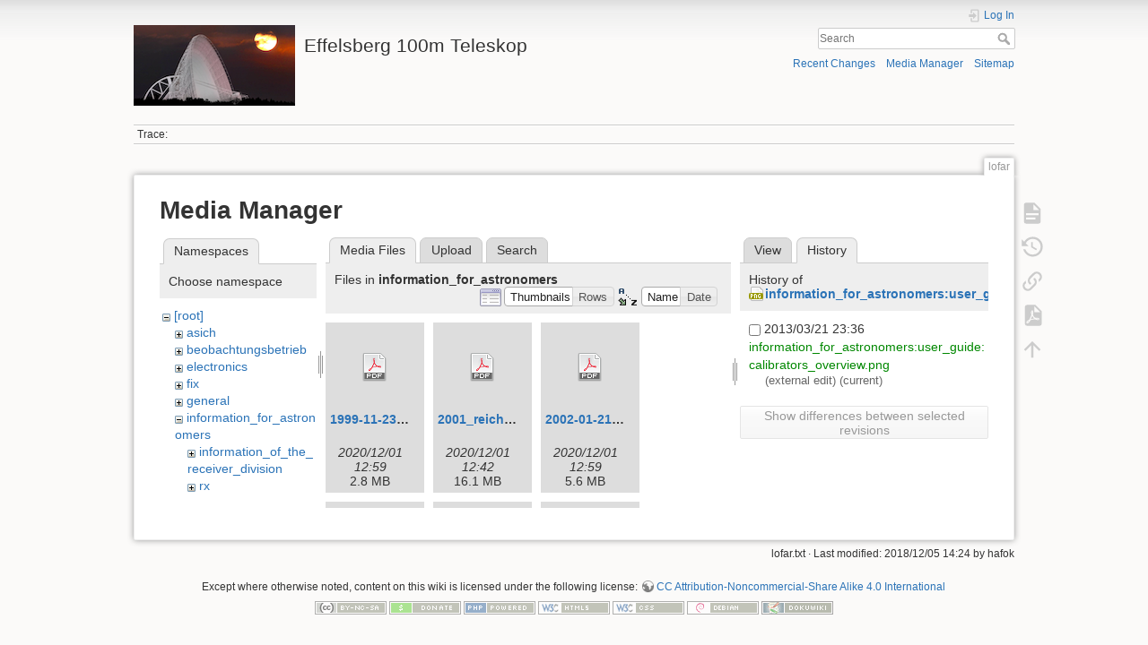

--- FILE ---
content_type: text/html; charset=utf-8
request_url: https://eff100mwiki.mpifr-bonn.mpg.de/doku.php?id=lofar&ns=information_for_astronomers&tab_files=files&do=media&tab_details=history&image=information_for_astronomers%3Auser_guide%3Acalibrators_overview.png
body_size: 10262
content:
<!DOCTYPE html>
<html lang="en" dir="ltr" class="no-js">
<head>
    <meta charset="utf-8" />
    <title>lofar [Effelsberg 100m Teleskop]</title>
    <script>(function(H){H.className=H.className.replace(/\bno-js\b/,'js')})(document.documentElement)</script>
    <meta name="generator" content="DokuWiki"/>
<meta name="theme-color" content="#008800"/>
<meta name="robots" content="noindex,nofollow"/>
<link rel="search" type="application/opensearchdescription+xml" href="/lib/exe/opensearch.php" title="Effelsberg 100m Teleskop"/>
<link rel="start" href="/"/>
<link rel="contents" href="/doku.php?id=lofar&amp;do=index" title="Sitemap"/>
<link rel="manifest" href="/lib/exe/manifest.php"/>
<link rel="alternate" type="application/rss+xml" title="Recent Changes" href="/feed.php"/>
<link rel="alternate" type="application/rss+xml" title="Current namespace" href="/feed.php?mode=list&amp;ns="/>
<link rel="alternate" type="text/html" title="Plain HTML" href="/doku.php?do=export_xhtml&amp;id=lofar"/>
<link rel="alternate" type="text/plain" title="Wiki Markup" href="/doku.php?do=export_raw&amp;id=lofar"/>
<link rel="stylesheet" type="text/css" href="/lib/exe/css.php?t=dokuwiki&amp;tseed=ce2a97f01dcbd7bd7532f24049966e33"/>
<!--[if gte IE 9]><!-->
<script type="text/javascript">/*<![CDATA[*/var NS='';var JSINFO = {"plugins":{"tablelayout":{"features_active_by_default":0}},"id":"lofar","namespace":"","ACT":"media","useHeadingNavigation":0,"useHeadingContent":0};
/*!]]>*/</script>
<script type="text/javascript" charset="utf-8" src="/lib/exe/jquery.php?tseed=23f888679b4f1dc26eef34902aca964f"></script>
<script type="text/javascript" charset="utf-8" src="/lib/exe/js.php?t=dokuwiki&amp;tseed=ce2a97f01dcbd7bd7532f24049966e33"></script>
<script type="text/x-mathjax-config">/*<![CDATA[*/MathJax.Hub.Config({
    tex2jax: {
        inlineMath: [ ["$","$"], ["\\(","\\)"] ],
        displayMath: [ ["$$","$$"], ["\\[","\\]"] ],
        processEscapes: true
    }
});
/*!]]>*/</script>
<script type="text/javascript" charset="utf-8" src="https://cdnjs.cloudflare.com/ajax/libs/mathjax/2.7.4/MathJax.js?config=TeX-AMS_CHTML.js"></script>
<!--<![endif]-->
    <meta name="viewport" content="width=device-width,initial-scale=1" />
    <link rel="shortcut icon" href="/lib/tpl/dokuwiki/images/favicon.ico" />
<link rel="apple-touch-icon" href="/lib/tpl/dokuwiki/images/apple-touch-icon.png" />
    </head>

<body>
    <div id="dokuwiki__site"><div id="dokuwiki__top" class="site dokuwiki mode_media tpl_dokuwiki     hasSidebar">

        
<!-- ********** HEADER ********** -->
<div id="dokuwiki__header"><div class="pad group">

    
    <div class="headings group">
        <ul class="a11y skip">
            <li><a href="#dokuwiki__content">skip to content</a></li>
        </ul>

        <h1><a href="/doku.php?id=start"  accesskey="h" title="[H]"><img src="/lib/exe/fetch.php?media=logo.png" width="180" height="90" alt="" /> <span>Effelsberg 100m Teleskop</span></a></h1>
            </div>

    <div class="tools group">
        <!-- USER TOOLS -->
                    <div id="dokuwiki__usertools">
                <h3 class="a11y">User Tools</h3>
                <ul>
                    <li class="action login"><a href="/doku.php?id=lofar&amp;do=login&amp;sectok=" title="Log In" rel="nofollow"><span>Log In</span><svg xmlns="http://www.w3.org/2000/svg" width="24" height="24" viewBox="0 0 24 24"><path d="M10 17.25V14H3v-4h7V6.75L15.25 12 10 17.25M8 2h9a2 2 0 0 1 2 2v16a2 2 0 0 1-2 2H8a2 2 0 0 1-2-2v-4h2v4h9V4H8v4H6V4a2 2 0 0 1 2-2z"/></svg></a></li>                </ul>
            </div>
        
        <!-- SITE TOOLS -->
        <div id="dokuwiki__sitetools">
            <h3 class="a11y">Site Tools</h3>
            <form action="/doku.php?id=start" method="get" role="search" class="search doku_form" id="dw__search" accept-charset="utf-8"><input type="hidden" name="do" value="search" /><input type="hidden" name="id" value="lofar" /><div class="no"><input name="q" type="text" class="edit" title="[F]" accesskey="f" placeholder="Search" autocomplete="on" id="qsearch__in" value="" /><button value="1" type="submit" title="Search">Search</button><div id="qsearch__out" class="ajax_qsearch JSpopup"></div></div></form>            <div class="mobileTools">
                <form action="/doku.php" method="get" accept-charset="utf-8"><div class="no"><input type="hidden" name="id" value="lofar" /><select name="do" class="edit quickselect" title="Tools"><option value="">Tools</option><optgroup label="Page Tools"><option value="">Show page</option><option value="revisions">Old revisions</option><option value="export_pdf">Export to PDF</option><option value="backlink">Backlinks</option></optgroup><optgroup label="Site Tools"><option value="recent">Recent Changes</option><option value="media">Media Manager</option><option value="index">Sitemap</option></optgroup><optgroup label="User Tools"><option value="login">Log In</option></optgroup></select><button type="submit">&gt;</button></div></form>            </div>
            <ul>
                <li class="action recent"><a href="/doku.php?id=lofar&amp;do=recent" title="Recent Changes [r]" rel="nofollow" accesskey="r">Recent Changes</a></li><li class="action media"><a href="/doku.php?id=lofar&amp;do=media&amp;ns=" title="Media Manager" rel="nofollow">Media Manager</a></li><li class="action index"><a href="/doku.php?id=lofar&amp;do=index" title="Sitemap [x]" rel="nofollow" accesskey="x">Sitemap</a></li>            </ul>
        </div>

    </div>

    <!-- BREADCRUMBS -->
            <div class="breadcrumbs">
                                        <div class="trace"><span class="bchead">Trace:</span></div>
                    </div>
    


    <hr class="a11y" />
</div></div><!-- /header -->

        <div class="wrapper group">

            
            <!-- ********** CONTENT ********** -->
            <div id="dokuwiki__content"><div class="pad group">
                
                <div class="pageId"><span>lofar</span></div>

                <div class="page group">
                                                            <!-- wikipage start -->
                    <div id="mediamanager__page">
<h1>Media Manager</h1>
<div class="panel namespaces">
<h2>Namespaces</h2>
<div class="panelHeader">Choose namespace</div>
<div class="panelContent" id="media__tree">

<ul class="idx">
<li class="media level0 open"><img src="/lib/images/minus.gif" alt="−" /><div class="li"><a href="/doku.php?id=lofar&amp;ns=&amp;tab_files=files&amp;do=media&amp;tab_details=history&amp;image=information_for_astronomers%3Auser_guide%3Acalibrators_overview.png" class="idx_dir">[root]</a></div>
<ul class="idx">
<li class="media level1 closed"><img src="/lib/images/plus.gif" alt="+" /><div class="li"><a href="/doku.php?id=lofar&amp;ns=asich&amp;tab_files=files&amp;do=media&amp;tab_details=history&amp;image=information_for_astronomers%3Auser_guide%3Acalibrators_overview.png" class="idx_dir">asich</a></div></li>
<li class="media level1 closed"><img src="/lib/images/plus.gif" alt="+" /><div class="li"><a href="/doku.php?id=lofar&amp;ns=beobachtungsbetrieb&amp;tab_files=files&amp;do=media&amp;tab_details=history&amp;image=information_for_astronomers%3Auser_guide%3Acalibrators_overview.png" class="idx_dir">beobachtungsbetrieb</a></div></li>
<li class="media level1 closed"><img src="/lib/images/plus.gif" alt="+" /><div class="li"><a href="/doku.php?id=lofar&amp;ns=electronics&amp;tab_files=files&amp;do=media&amp;tab_details=history&amp;image=information_for_astronomers%3Auser_guide%3Acalibrators_overview.png" class="idx_dir">electronics</a></div></li>
<li class="media level1 closed"><img src="/lib/images/plus.gif" alt="+" /><div class="li"><a href="/doku.php?id=lofar&amp;ns=fix&amp;tab_files=files&amp;do=media&amp;tab_details=history&amp;image=information_for_astronomers%3Auser_guide%3Acalibrators_overview.png" class="idx_dir">fix</a></div></li>
<li class="media level1 closed"><img src="/lib/images/plus.gif" alt="+" /><div class="li"><a href="/doku.php?id=lofar&amp;ns=general&amp;tab_files=files&amp;do=media&amp;tab_details=history&amp;image=information_for_astronomers%3Auser_guide%3Acalibrators_overview.png" class="idx_dir">general</a></div></li>
<li class="media level1 open"><img src="/lib/images/minus.gif" alt="−" /><div class="li"><a href="/doku.php?id=lofar&amp;ns=information_for_astronomers&amp;tab_files=files&amp;do=media&amp;tab_details=history&amp;image=information_for_astronomers%3Auser_guide%3Acalibrators_overview.png" class="idx_dir">information_for_astronomers</a></div>
<ul class="idx">
<li class="media level2 closed"><img src="/lib/images/plus.gif" alt="+" /><div class="li"><a href="/doku.php?id=lofar&amp;ns=information_for_astronomers%3Ainformation_of_the_receiver_division&amp;tab_files=files&amp;do=media&amp;tab_details=history&amp;image=information_for_astronomers%3Auser_guide%3Acalibrators_overview.png" class="idx_dir">information_of_the_receiver_division</a></div></li>
<li class="media level2 closed"><img src="/lib/images/plus.gif" alt="+" /><div class="li"><a href="/doku.php?id=lofar&amp;ns=information_for_astronomers%3Arx&amp;tab_files=files&amp;do=media&amp;tab_details=history&amp;image=information_for_astronomers%3Auser_guide%3Acalibrators_overview.png" class="idx_dir">rx</a></div></li>
<li class="media level2 closed"><img src="/lib/images/plus.gif" alt="+" /><div class="li"><a href="/doku.php?id=lofar&amp;ns=information_for_astronomers%3Auser_guide&amp;tab_files=files&amp;do=media&amp;tab_details=history&amp;image=information_for_astronomers%3Auser_guide%3Acalibrators_overview.png" class="idx_dir">user_guide</a></div></li>
</ul>
</li>
<li class="media level1 closed"><img src="/lib/images/plus.gif" alt="+" /><div class="li"><a href="/doku.php?id=lofar&amp;ns=operateure&amp;tab_files=files&amp;do=media&amp;tab_details=history&amp;image=information_for_astronomers%3Auser_guide%3Acalibrators_overview.png" class="idx_dir">operateure</a></div></li>
<li class="media level1 closed"><img src="/lib/images/plus.gif" alt="+" /><div class="li"><a href="/doku.php?id=lofar&amp;ns=organisatorisches&amp;tab_files=files&amp;do=media&amp;tab_details=history&amp;image=information_for_astronomers%3Auser_guide%3Acalibrators_overview.png" class="idx_dir">organisatorisches</a></div></li>
<li class="media level1 closed"><img src="/lib/images/plus.gif" alt="+" /><div class="li"><a href="/doku.php?id=lofar&amp;ns=playground&amp;tab_files=files&amp;do=media&amp;tab_details=history&amp;image=information_for_astronomers%3Auser_guide%3Acalibrators_overview.png" class="idx_dir">playground</a></div></li>
<li class="media level1 closed"><img src="/lib/images/plus.gif" alt="+" /><div class="li"><a href="/doku.php?id=lofar&amp;ns=rechner-gruppe&amp;tab_files=files&amp;do=media&amp;tab_details=history&amp;image=information_for_astronomers%3Auser_guide%3Acalibrators_overview.png" class="idx_dir">rechner-gruppe</a></div></li>
<li class="media level1 closed"><img src="/lib/images/plus.gif" alt="+" /><div class="li"><a href="/doku.php?id=lofar&amp;ns=summerschool&amp;tab_files=files&amp;do=media&amp;tab_details=history&amp;image=information_for_astronomers%3Auser_guide%3Acalibrators_overview.png" class="idx_dir">summerschool</a></div></li>
<li class="media level1 closed"><img src="/lib/images/plus.gif" alt="+" /><div class="li"><a href="/doku.php?id=lofar&amp;ns=tel_mechanik&amp;tab_files=files&amp;do=media&amp;tab_details=history&amp;image=information_for_astronomers%3Auser_guide%3Acalibrators_overview.png" class="idx_dir">tel_mechanik</a></div></li>
<li class="media level1 closed"><img src="/lib/images/plus.gif" alt="+" /><div class="li"><a href="/doku.php?id=lofar&amp;ns=wiki&amp;tab_files=files&amp;do=media&amp;tab_details=history&amp;image=information_for_astronomers%3Auser_guide%3Acalibrators_overview.png" class="idx_dir">wiki</a></div></li>
</ul></li>
</ul>
</div>
</div>
<div class="panel filelist">
<h2 class="a11y">Media Files</h2>
<ul class="tabs">
<li><strong>Media Files</strong></li>
<li><a href="/doku.php?id=lofar&amp;tab_files=upload&amp;do=media&amp;tab_details=history&amp;image=information_for_astronomers%3Auser_guide%3Acalibrators_overview.png&amp;ns=information_for_astronomers">Upload</a></li>
<li><a href="/doku.php?id=lofar&amp;tab_files=search&amp;do=media&amp;tab_details=history&amp;image=information_for_astronomers%3Auser_guide%3Acalibrators_overview.png&amp;ns=information_for_astronomers">Search</a></li>
</ul>
<div class="panelHeader">
<h3>Files in <strong>information_for_astronomers</strong></h3>
<form class="options" method="get" action="/doku.php?id=lofar" accept-charset="utf-8"><div class="no">
<input type="hidden" name="do" value="media" /><input type="hidden" name="tab_files" value="files" /><input type="hidden" name="tab_details" value="history" /><input type="hidden" name="image" value="information_for_astronomers:user_guide:calibrators_overview.png" /><input type="hidden" name="ns" value="information_for_astronomers" /><ul>
<li class="listType"><label class="thumbs" for="listType__thumbs"><input type="radio" id="listType__thumbs" name="list_dwmedia" value="thumbs" checked="checked" /> <span>Thumbnails</span></label>
<label class="rows" for="listType__rows"><input type="radio" id="listType__rows" name="list_dwmedia" value="rows" /> <span>Rows</span></label>
</li>
<li class="sortBy"><label class="name" for="sortBy__name"><input type="radio" id="sortBy__name" name="sort_dwmedia" value="name" checked="checked" /> <span>Name</span></label>
<label class="date" for="sortBy__date"><input type="radio" id="sortBy__date" name="sort_dwmedia" value="date" /> <span>Date</span></label>
</li>
<li><button type="submit">Apply</button>
</li>
</ul>
</div></form>
</div>
<div class="panelContent">
<ul class="thumbs"><li><dl title="information_for_astronomers:1999-11-23_reich_s60_sb.pdf">
<dt><a id="d_:information_for_astronomers:1999-11-23_reich_s60_sb.pdf" class="image" title="information_for_astronomers:1999-11-23_reich_s60_sb.pdf" href="/doku.php?id=lofar&amp;image=information_for_astronomers%3A1999-11-23_reich_s60_sb.pdf&amp;ns=information_for_astronomers&amp;tab_details=view&amp;do=media&amp;tab_files=files"><img src="/lib/images/fileicons/32x32/pdf.png" alt="information_for_astronomers:1999-11-23_reich_s60_sb.pdf" class="icon" /></a></dt>
<dd class="name"><a href="/doku.php?id=lofar&amp;image=information_for_astronomers%3A1999-11-23_reich_s60_sb.pdf&amp;ns=information_for_astronomers&amp;tab_details=view&amp;do=media&amp;tab_files=files" id="h_:information_for_astronomers:1999-11-23_reich_s60_sb.pdf">1999-11-23_reich_s60_sb.pdf</a></dd>
<dd class="size">&#160;</dd>
<dd class="date">2020/12/01 12:59</dd>
<dd class="filesize">2.8 MB</dd>
</dl></li>
<li><dl title="information_for_astronomers:2001_reich_fuerst_s36.pdf">
<dt><a id="d_:information_for_astronomers:2001_reich_fuerst_s36.pdf" class="image" title="information_for_astronomers:2001_reich_fuerst_s36.pdf" href="/doku.php?id=lofar&amp;image=information_for_astronomers%3A2001_reich_fuerst_s36.pdf&amp;ns=information_for_astronomers&amp;tab_details=view&amp;do=media&amp;tab_files=files"><img src="/lib/images/fileicons/32x32/pdf.png" alt="information_for_astronomers:2001_reich_fuerst_s36.pdf" class="icon" /></a></dt>
<dd class="name"><a href="/doku.php?id=lofar&amp;image=information_for_astronomers%3A2001_reich_fuerst_s36.pdf&amp;ns=information_for_astronomers&amp;tab_details=view&amp;do=media&amp;tab_files=files" id="h_:information_for_astronomers:2001_reich_fuerst_s36.pdf">2001_reich_fuerst_s36.pdf</a></dd>
<dd class="size">&#160;</dd>
<dd class="date">2020/12/01 12:42</dd>
<dd class="filesize">16.1 MB</dd>
</dl></li>
<li><dl title="information_for_astronomers:2002-01-21_kraus_p3.pdf">
<dt><a id="d_:information_for_astronomers:2002-01-21_kraus_p3.pdf" class="image" title="information_for_astronomers:2002-01-21_kraus_p3.pdf" href="/doku.php?id=lofar&amp;image=information_for_astronomers%3A2002-01-21_kraus_p3.pdf&amp;ns=information_for_astronomers&amp;tab_details=view&amp;do=media&amp;tab_files=files"><img src="/lib/images/fileicons/32x32/pdf.png" alt="information_for_astronomers:2002-01-21_kraus_p3.pdf" class="icon" /></a></dt>
<dd class="name"><a href="/doku.php?id=lofar&amp;image=information_for_astronomers%3A2002-01-21_kraus_p3.pdf&amp;ns=information_for_astronomers&amp;tab_details=view&amp;do=media&amp;tab_files=files" id="h_:information_for_astronomers:2002-01-21_kraus_p3.pdf">2002-01-21_kraus_p3.pdf</a></dd>
<dd class="size">&#160;</dd>
<dd class="date">2020/12/01 12:59</dd>
<dd class="filesize">5.6 MB</dd>
</dl></li>
<li><dl title="information_for_astronomers:12092007_memo.pdf">
<dt><a id="d_:information_for_astronomers:12092007_memo.pdf" class="image" title="information_for_astronomers:12092007_memo.pdf" href="/doku.php?id=lofar&amp;image=information_for_astronomers%3A12092007_memo.pdf&amp;ns=information_for_astronomers&amp;tab_details=view&amp;do=media&amp;tab_files=files"><img src="/lib/images/fileicons/32x32/pdf.png" alt="information_for_astronomers:12092007_memo.pdf" class="icon" /></a></dt>
<dd class="name"><a href="/doku.php?id=lofar&amp;image=information_for_astronomers%3A12092007_memo.pdf&amp;ns=information_for_astronomers&amp;tab_details=view&amp;do=media&amp;tab_files=files" id="h_:information_for_astronomers:12092007_memo.pdf">12092007_memo.pdf</a></dd>
<dd class="size">&#160;</dd>
<dd class="date">2013/07/17 13:34</dd>
<dd class="filesize">483.1 KB</dd>
</dl></li>
<li><dl title="information_for_astronomers:20090522_poi.pdf">
<dt><a id="d_:information_for_astronomers:20090522_poi.pdf" class="image" title="information_for_astronomers:20090522_poi.pdf" href="/doku.php?id=lofar&amp;image=information_for_astronomers%3A20090522_poi.pdf&amp;ns=information_for_astronomers&amp;tab_details=view&amp;do=media&amp;tab_files=files"><img src="/lib/images/fileicons/32x32/pdf.png" alt="information_for_astronomers:20090522_poi.pdf" class="icon" /></a></dt>
<dd class="name"><a href="/doku.php?id=lofar&amp;image=information_for_astronomers%3A20090522_poi.pdf&amp;ns=information_for_astronomers&amp;tab_details=view&amp;do=media&amp;tab_files=files" id="h_:information_for_astronomers:20090522_poi.pdf">20090522_poi.pdf</a></dd>
<dd class="size">&#160;</dd>
<dd class="date">2013/07/17 13:26</dd>
<dd class="filesize">155.1 KB</dd>
</dl></li>
<li><dl title="information_for_astronomers:20101227_rfi_300-900mhz.pdf">
<dt><a id="d_:information_for_astronomers:20101227_rfi_300-900mhz.pdf" class="image" title="information_for_astronomers:20101227_rfi_300-900mhz.pdf" href="/doku.php?id=lofar&amp;image=information_for_astronomers%3A20101227_rfi_300-900mhz.pdf&amp;ns=information_for_astronomers&amp;tab_details=view&amp;do=media&amp;tab_files=files"><img src="/lib/images/fileicons/32x32/pdf.png" alt="information_for_astronomers:20101227_rfi_300-900mhz.pdf" class="icon" /></a></dt>
<dd class="name"><a href="/doku.php?id=lofar&amp;image=information_for_astronomers%3A20101227_rfi_300-900mhz.pdf&amp;ns=information_for_astronomers&amp;tab_details=view&amp;do=media&amp;tab_files=files" id="h_:information_for_astronomers:20101227_rfi_300-900mhz.pdf">20101227_rfi_300-900mhz.pdf</a></dd>
<dd class="size">&#160;</dd>
<dd class="date">2013/07/17 11:38</dd>
<dd class="filesize">2.4 MB</dd>
</dl></li>
<li><dl title="information_for_astronomers:20110110_ebhis_tech_rep.pdf">
<dt><a id="d_:information_for_astronomers:20110110_ebhis_tech_rep.pdf" class="image" title="information_for_astronomers:20110110_ebhis_tech_rep.pdf" href="/doku.php?id=lofar&amp;image=information_for_astronomers%3A20110110_ebhis_tech_rep.pdf&amp;ns=information_for_astronomers&amp;tab_details=view&amp;do=media&amp;tab_files=files"><img src="/lib/images/fileicons/32x32/pdf.png" alt="information_for_astronomers:20110110_ebhis_tech_rep.pdf" class="icon" /></a></dt>
<dd class="name"><a href="/doku.php?id=lofar&amp;image=information_for_astronomers%3A20110110_ebhis_tech_rep.pdf&amp;ns=information_for_astronomers&amp;tab_details=view&amp;do=media&amp;tab_files=files" id="h_:information_for_astronomers:20110110_ebhis_tech_rep.pdf">20110110_ebhis_tech_rep.pdf</a></dd>
<dd class="size">&#160;</dd>
<dd class="date">2013/07/16 15:54</dd>
<dd class="filesize">2 MB</dd>
</dl></li>
<li><dl title="information_for_astronomers:28121995.pdf">
<dt><a id="d_:information_for_astronomers:28121995.pdf" class="image" title="information_for_astronomers:28121995.pdf" href="/doku.php?id=lofar&amp;image=information_for_astronomers%3A28121995.pdf&amp;ns=information_for_astronomers&amp;tab_details=view&amp;do=media&amp;tab_files=files"><img src="/lib/images/fileicons/32x32/pdf.png" alt="information_for_astronomers:28121995.pdf" class="icon" /></a></dt>
<dd class="name"><a href="/doku.php?id=lofar&amp;image=information_for_astronomers%3A28121995.pdf&amp;ns=information_for_astronomers&amp;tab_details=view&amp;do=media&amp;tab_files=files" id="h_:information_for_astronomers:28121995.pdf">28121995.pdf</a></dd>
<dd class="size">&#160;</dd>
<dd class="date">2013/10/08 13:54</dd>
<dd class="filesize">1 MB</dd>
</dl></li>
<li><dl title="information_for_astronomers:blocksch_1_beam_2017_05_31.jpg">
<dt><a id="l_:information_for_astronomers:blocksch_1_beam_2017_05_31.jpg" class="image thumb" href="/doku.php?id=lofar&amp;image=information_for_astronomers%3Ablocksch_1_beam_2017_05_31.jpg&amp;ns=information_for_astronomers&amp;tab_details=view&amp;do=media&amp;tab_files=files"><img src="/lib/exe/fetch.php?w=90&amp;h=63&amp;t=1575982537&amp;tok=e6c0ae&amp;media=information_for_astronomers:blocksch_1_beam_2017_05_31.jpg" alt="information_for_astronomers:blocksch_1_beam_2017_05_31.jpg" /></a></dt>
<dd class="name"><a href="/doku.php?id=lofar&amp;image=information_for_astronomers%3Ablocksch_1_beam_2017_05_31.jpg&amp;ns=information_for_astronomers&amp;tab_details=view&amp;do=media&amp;tab_files=files" id="h_:information_for_astronomers:blocksch_1_beam_2017_05_31.jpg">blocksch_1_beam_2017_05_31.jpg</a></dd>
<dd class="size">1263&#215;893</dd>
<dd class="date">2019/12/10 13:55</dd>
<dd class="filesize">180.8 KB</dd>
</dl></li>
<li><dl title="information_for_astronomers:bp_ghosts.png">
<dt><a id="l_:information_for_astronomers:bp_ghosts.png" class="image thumb" href="/doku.php?id=lofar&amp;image=information_for_astronomers%3Abp_ghosts.png&amp;ns=information_for_astronomers&amp;tab_details=view&amp;do=media&amp;tab_files=files"><img src="/lib/exe/fetch.php?w=90&amp;h=69&amp;t=1305269770&amp;tok=202bd5&amp;media=information_for_astronomers:bp_ghosts.png" alt="information_for_astronomers:bp_ghosts.png" /></a></dt>
<dd class="name"><a href="/doku.php?id=lofar&amp;image=information_for_astronomers%3Abp_ghosts.png&amp;ns=information_for_astronomers&amp;tab_details=view&amp;do=media&amp;tab_files=files" id="h_:information_for_astronomers:bp_ghosts.png">bp_ghosts.png</a></dd>
<dd class="size">800&#215;615</dd>
<dd class="date">2011/05/13 08:56</dd>
<dd class="filesize">68.3 KB</dd>
</dl></li>
<li><dl title="information_for_astronomers:buchbender-03aug11-reportshifttest_ver1.2.pdf">
<dt><a id="d_:information_for_astronomers:buchbender-03aug11-reportshifttest_ver1.2.pdf" class="image" title="information_for_astronomers:buchbender-03aug11-reportshifttest_ver1.2.pdf" href="/doku.php?id=lofar&amp;image=information_for_astronomers%3Abuchbender-03aug11-reportshifttest_ver1.2.pdf&amp;ns=information_for_astronomers&amp;tab_details=view&amp;do=media&amp;tab_files=files"><img src="/lib/images/fileicons/32x32/pdf.png" alt="information_for_astronomers:buchbender-03aug11-reportshifttest_ver1.2.pdf" class="icon" /></a></dt>
<dd class="name"><a href="/doku.php?id=lofar&amp;image=information_for_astronomers%3Abuchbender-03aug11-reportshifttest_ver1.2.pdf&amp;ns=information_for_astronomers&amp;tab_details=view&amp;do=media&amp;tab_files=files" id="h_:information_for_astronomers:buchbender-03aug11-reportshifttest_ver1.2.pdf">buchbender-03aug11-reportshifttest_ver1.2.pdf</a></dd>
<dd class="size">&#160;</dd>
<dd class="date">2012/01/26 12:56</dd>
<dd class="filesize">910 KB</dd>
</dl></li>
<li><dl title="information_for_astronomers:delta_nu_mismatch.png">
<dt><a id="l_:information_for_astronomers:delta_nu_mismatch.png" class="image thumb" href="/doku.php?id=lofar&amp;image=information_for_astronomers%3Adelta_nu_mismatch.png&amp;ns=information_for_astronomers&amp;tab_details=view&amp;do=media&amp;tab_files=files"><img src="/lib/exe/fetch.php?w=90&amp;h=10&amp;t=1327579058&amp;tok=8ceed4&amp;media=information_for_astronomers:delta_nu_mismatch.png" alt="information_for_astronomers:delta_nu_mismatch.png" /></a></dt>
<dd class="name"><a href="/doku.php?id=lofar&amp;image=information_for_astronomers%3Adelta_nu_mismatch.png&amp;ns=information_for_astronomers&amp;tab_details=view&amp;do=media&amp;tab_files=files" id="h_:information_for_astronomers:delta_nu_mismatch.png">delta_nu_mismatch.png</a></dd>
<dd class="size">538&#215;61</dd>
<dd class="date">2012/01/26 12:57</dd>
<dd class="filesize">2.5 KB</dd>
</dl></li>
<li><dl title="information_for_astronomers:delta_vel_to_delta_nu.png">
<dt><a id="l_:information_for_astronomers:delta_vel_to_delta_nu.png" class="image thumb" href="/doku.php?id=lofar&amp;image=information_for_astronomers%3Adelta_vel_to_delta_nu.png&amp;ns=information_for_astronomers&amp;tab_details=view&amp;do=media&amp;tab_files=files"><img src="/lib/exe/fetch.php?w=90&amp;h=19&amp;t=1327579030&amp;tok=5dff3b&amp;media=information_for_astronomers:delta_vel_to_delta_nu.png" alt="information_for_astronomers:delta_vel_to_delta_nu.png" /></a></dt>
<dd class="name"><a href="/doku.php?id=lofar&amp;image=information_for_astronomers%3Adelta_vel_to_delta_nu.png&amp;ns=information_for_astronomers&amp;tab_details=view&amp;do=media&amp;tab_files=files" id="h_:information_for_astronomers:delta_vel_to_delta_nu.png">delta_vel_to_delta_nu.png</a></dd>
<dd class="size">282&#215;61</dd>
<dd class="date">2012/01/26 12:57</dd>
<dd class="filesize">1.6 KB</dd>
</dl></li>
<li><dl title="information_for_astronomers:delta_vel_to_delta_nu_at_restfrequency.png">
<dt><a id="l_:information_for_astronomers:delta_vel_to_delta_nu_at_restfrequency.png" class="image thumb" href="/doku.php?id=lofar&amp;image=information_for_astronomers%3Adelta_vel_to_delta_nu_at_restfrequency.png&amp;ns=information_for_astronomers&amp;tab_details=view&amp;do=media&amp;tab_files=files"><img src="/lib/exe/fetch.php?w=90&amp;h=15&amp;t=1327579044&amp;tok=f8af74&amp;media=information_for_astronomers:delta_vel_to_delta_nu_at_restfrequency.png" alt="information_for_astronomers:delta_vel_to_delta_nu_at_restfrequency.png" /></a></dt>
<dd class="name"><a href="/doku.php?id=lofar&amp;image=information_for_astronomers%3Adelta_vel_to_delta_nu_at_restfrequency.png&amp;ns=information_for_astronomers&amp;tab_details=view&amp;do=media&amp;tab_files=files" id="h_:information_for_astronomers:delta_vel_to_delta_nu_at_restfrequency.png">delta_vel_to_delta_nu_at_restfrequency.png</a></dd>
<dd class="size">260&#215;46</dd>
<dd class="date">2012/01/26 12:57</dd>
<dd class="filesize">1.1 KB</dd>
</dl></li>
<li><dl title="information_for_astronomers:doppler_formula.png">
<dt><a id="l_:information_for_astronomers:doppler_formula.png" class="image thumb" href="/doku.php?id=lofar&amp;image=information_for_astronomers%3Adoppler_formula.png&amp;ns=information_for_astronomers&amp;tab_details=view&amp;do=media&amp;tab_files=files"><img src="/lib/exe/fetch.php?w=90&amp;h=35&amp;t=1327579017&amp;tok=b321b9&amp;media=information_for_astronomers:doppler_formula.png" alt="information_for_astronomers:doppler_formula.png" /></a></dt>
<dd class="name"><a href="/doku.php?id=lofar&amp;image=information_for_astronomers%3Adoppler_formula.png&amp;ns=information_for_astronomers&amp;tab_details=view&amp;do=media&amp;tab_files=files" id="h_:information_for_astronomers:doppler_formula.png">doppler_formula.png</a></dd>
<dd class="size">155&#215;61</dd>
<dd class="date">2012/01/26 12:56</dd>
<dd class="filesize">1 KB</dd>
</dl></li>
<li><dl title="information_for_astronomers:eff_holo_rpt.pdf">
<dt><a id="d_:information_for_astronomers:eff_holo_rpt.pdf" class="image" title="information_for_astronomers:eff_holo_rpt.pdf" href="/doku.php?id=lofar&amp;image=information_for_astronomers%3Aeff_holo_rpt.pdf&amp;ns=information_for_astronomers&amp;tab_details=view&amp;do=media&amp;tab_files=files"><img src="/lib/images/fileicons/32x32/pdf.png" alt="information_for_astronomers:eff_holo_rpt.pdf" class="icon" /></a></dt>
<dd class="name"><a href="/doku.php?id=lofar&amp;image=information_for_astronomers%3Aeff_holo_rpt.pdf&amp;ns=information_for_astronomers&amp;tab_details=view&amp;do=media&amp;tab_files=files" id="h_:information_for_astronomers:eff_holo_rpt.pdf">eff_holo_rpt.pdf</a></dd>
<dd class="size">&#160;</dd>
<dd class="date">2013/07/30 12:18</dd>
<dd class="filesize">441.5 KB</dd>
</dl></li>
<li><dl title="information_for_astronomers:fe_sec.gif">
<dt><a id="l_:information_for_astronomers:fe_sec.gif" class="image thumb" href="/doku.php?id=lofar&amp;image=information_for_astronomers%3Afe_sec.gif&amp;ns=information_for_astronomers&amp;tab_details=view&amp;do=media&amp;tab_files=files"><img src="/lib/exe/fetch.php?w=90&amp;h=81&amp;t=1310389831&amp;tok=01b496&amp;media=information_for_astronomers:fe_sec.gif" alt="information_for_astronomers:fe_sec.gif" /></a></dt>
<dd class="name"><a href="/doku.php?id=lofar&amp;image=information_for_astronomers%3Afe_sec.gif&amp;ns=information_for_astronomers&amp;tab_details=view&amp;do=media&amp;tab_files=files" id="h_:information_for_astronomers:fe_sec.gif">fe_sec.gif</a></dd>
<dd class="size">1000&#215;900</dd>
<dd class="date">2011/07/11 15:10</dd>
<dd class="filesize">22.1 KB</dd>
</dl></li>
<li><dl title="information_for_astronomers:interm.png">
<dt><a id="l_:information_for_astronomers:interm.png" class="image thumb" href="/doku.php?id=lofar&amp;image=information_for_astronomers%3Ainterm.png&amp;ns=information_for_astronomers&amp;tab_details=view&amp;do=media&amp;tab_files=files"><img src="/lib/exe/fetch.php?w=89&amp;h=71&amp;t=1304598587&amp;tok=8a2cc2&amp;media=information_for_astronomers:interm.png" alt="information_for_astronomers:interm.png" /></a></dt>
<dd class="name"><a href="/doku.php?id=lofar&amp;image=information_for_astronomers%3Ainterm.png&amp;ns=information_for_astronomers&amp;tab_details=view&amp;do=media&amp;tab_files=files" id="h_:information_for_astronomers:interm.png">interm.png</a></dd>
<dd class="size">700&#215;557</dd>
<dd class="date">2011/05/05 14:29</dd>
<dd class="filesize">103.2 KB</dd>
</dl></li>
<li><dl title="information_for_astronomers:interm_spikes.png">
<dt><a id="l_:information_for_astronomers:interm_spikes.png" class="image thumb" href="/doku.php?id=lofar&amp;image=information_for_astronomers%3Ainterm_spikes.png&amp;ns=information_for_astronomers&amp;tab_details=view&amp;do=media&amp;tab_files=files"><img src="/lib/exe/fetch.php?w=89&amp;h=71&amp;t=1304598910&amp;tok=7c5f47&amp;media=information_for_astronomers:interm_spikes.png" alt="information_for_astronomers:interm_spikes.png" /></a></dt>
<dd class="name"><a href="/doku.php?id=lofar&amp;image=information_for_astronomers%3Ainterm_spikes.png&amp;ns=information_for_astronomers&amp;tab_details=view&amp;do=media&amp;tab_files=files" id="h_:information_for_astronomers:interm_spikes.png">interm_spikes.png</a></dd>
<dd class="size">700&#215;554</dd>
<dd class="date">2011/05/05 14:35</dd>
<dd class="filesize">70.3 KB</dd>
</dl></li>
<li><dl title="information_for_astronomers:kraus_pointing_2000.pdf">
<dt><a id="d_:information_for_astronomers:kraus_pointing_2000.pdf" class="image" title="information_for_astronomers:kraus_pointing_2000.pdf" href="/doku.php?id=lofar&amp;image=information_for_astronomers%3Akraus_pointing_2000.pdf&amp;ns=information_for_astronomers&amp;tab_details=view&amp;do=media&amp;tab_files=files"><img src="/lib/images/fileicons/32x32/pdf.png" alt="information_for_astronomers:kraus_pointing_2000.pdf" class="icon" /></a></dt>
<dd class="name"><a href="/doku.php?id=lofar&amp;image=information_for_astronomers%3Akraus_pointing_2000.pdf&amp;ns=information_for_astronomers&amp;tab_details=view&amp;do=media&amp;tab_files=files" id="h_:information_for_astronomers:kraus_pointing_2000.pdf">kraus_pointing_2000.pdf</a></dd>
<dd class="size">&#160;</dd>
<dd class="date">2022/05/18 12:36</dd>
<dd class="filesize">705.2 KB</dd>
</dl></li>
<li><dl title="information_for_astronomers:memo02091995.pdf">
<dt><a id="d_:information_for_astronomers:memo02091995.pdf" class="image" title="information_for_astronomers:memo02091995.pdf" href="/doku.php?id=lofar&amp;image=information_for_astronomers%3Amemo02091995.pdf&amp;ns=information_for_astronomers&amp;tab_details=view&amp;do=media&amp;tab_files=files"><img src="/lib/images/fileicons/32x32/pdf.png" alt="information_for_astronomers:memo02091995.pdf" class="icon" /></a></dt>
<dd class="name"><a href="/doku.php?id=lofar&amp;image=information_for_astronomers%3Amemo02091995.pdf&amp;ns=information_for_astronomers&amp;tab_details=view&amp;do=media&amp;tab_files=files" id="h_:information_for_astronomers:memo02091995.pdf">memo02091995.pdf</a></dd>
<dd class="size">&#160;</dd>
<dd class="date">2013/10/08 13:58</dd>
<dd class="filesize">2.7 MB</dd>
</dl></li>
<li><dl title="information_for_astronomers:memo21101998.pdf">
<dt><a id="d_:information_for_astronomers:memo21101998.pdf" class="image" title="information_for_astronomers:memo21101998.pdf" href="/doku.php?id=lofar&amp;image=information_for_astronomers%3Amemo21101998.pdf&amp;ns=information_for_astronomers&amp;tab_details=view&amp;do=media&amp;tab_files=files"><img src="/lib/images/fileicons/32x32/pdf.png" alt="information_for_astronomers:memo21101998.pdf" class="icon" /></a></dt>
<dd class="name"><a href="/doku.php?id=lofar&amp;image=information_for_astronomers%3Amemo21101998.pdf&amp;ns=information_for_astronomers&amp;tab_details=view&amp;do=media&amp;tab_files=files" id="h_:information_for_astronomers:memo21101998.pdf">memo21101998.pdf</a></dd>
<dd class="size">&#160;</dd>
<dd class="date">2013/10/08 13:31</dd>
<dd class="filesize">350.9 KB</dd>
</dl></li>
<li><dl title="information_for_astronomers:memo_01012001.pdf">
<dt><a id="d_:information_for_astronomers:memo_01012001.pdf" class="image" title="information_for_astronomers:memo_01012001.pdf" href="/doku.php?id=lofar&amp;image=information_for_astronomers%3Amemo_01012001.pdf&amp;ns=information_for_astronomers&amp;tab_details=view&amp;do=media&amp;tab_files=files"><img src="/lib/images/fileicons/32x32/pdf.png" alt="information_for_astronomers:memo_01012001.pdf" class="icon" /></a></dt>
<dd class="name"><a href="/doku.php?id=lofar&amp;image=information_for_astronomers%3Amemo_01012001.pdf&amp;ns=information_for_astronomers&amp;tab_details=view&amp;do=media&amp;tab_files=files" id="h_:information_for_astronomers:memo_01012001.pdf">memo_01012001.pdf</a></dd>
<dd class="size">&#160;</dd>
<dd class="date">2013/07/30 12:22</dd>
<dd class="filesize">1.4 MB</dd>
</dl></li>
<li><dl title="information_for_astronomers:memo_01042000.pdf">
<dt><a id="d_:information_for_astronomers:memo_01042000.pdf" class="image" title="information_for_astronomers:memo_01042000.pdf" href="/doku.php?id=lofar&amp;image=information_for_astronomers%3Amemo_01042000.pdf&amp;ns=information_for_astronomers&amp;tab_details=view&amp;do=media&amp;tab_files=files"><img src="/lib/images/fileicons/32x32/pdf.png" alt="information_for_astronomers:memo_01042000.pdf" class="icon" /></a></dt>
<dd class="name"><a href="/doku.php?id=lofar&amp;image=information_for_astronomers%3Amemo_01042000.pdf&amp;ns=information_for_astronomers&amp;tab_details=view&amp;do=media&amp;tab_files=files" id="h_:information_for_astronomers:memo_01042000.pdf">memo_01042000.pdf</a></dd>
<dd class="size">&#160;</dd>
<dd class="date">2013/07/30 12:28</dd>
<dd class="filesize">34.2 KB</dd>
</dl></li>
<li><dl title="information_for_astronomers:memo_01091998.pdf">
<dt><a id="d_:information_for_astronomers:memo_01091998.pdf" class="image" title="information_for_astronomers:memo_01091998.pdf" href="/doku.php?id=lofar&amp;image=information_for_astronomers%3Amemo_01091998.pdf&amp;ns=information_for_astronomers&amp;tab_details=view&amp;do=media&amp;tab_files=files"><img src="/lib/images/fileicons/32x32/pdf.png" alt="information_for_astronomers:memo_01091998.pdf" class="icon" /></a></dt>
<dd class="name"><a href="/doku.php?id=lofar&amp;image=information_for_astronomers%3Amemo_01091998.pdf&amp;ns=information_for_astronomers&amp;tab_details=view&amp;do=media&amp;tab_files=files" id="h_:information_for_astronomers:memo_01091998.pdf">memo_01091998.pdf</a></dd>
<dd class="size">&#160;</dd>
<dd class="date">2013/10/08 13:41</dd>
<dd class="filesize">1.1 MB</dd>
</dl></li>
<li><dl title="information_for_astronomers:memo_01092000.pdf">
<dt><a id="d_:information_for_astronomers:memo_01092000.pdf" class="image" title="information_for_astronomers:memo_01092000.pdf" href="/doku.php?id=lofar&amp;image=information_for_astronomers%3Amemo_01092000.pdf&amp;ns=information_for_astronomers&amp;tab_details=view&amp;do=media&amp;tab_files=files"><img src="/lib/images/fileicons/32x32/pdf.png" alt="information_for_astronomers:memo_01092000.pdf" class="icon" /></a></dt>
<dd class="name"><a href="/doku.php?id=lofar&amp;image=information_for_astronomers%3Amemo_01092000.pdf&amp;ns=information_for_astronomers&amp;tab_details=view&amp;do=media&amp;tab_files=files" id="h_:information_for_astronomers:memo_01092000.pdf">memo_01092000.pdf</a></dd>
<dd class="size">&#160;</dd>
<dd class="date">2013/07/30 12:24</dd>
<dd class="filesize">474.5 KB</dd>
</dl></li>
<li><dl title="information_for_astronomers:memo_01101995.pdf">
<dt><a id="d_:information_for_astronomers:memo_01101995.pdf" class="image" title="information_for_astronomers:memo_01101995.pdf" href="/doku.php?id=lofar&amp;image=information_for_astronomers%3Amemo_01101995.pdf&amp;ns=information_for_astronomers&amp;tab_details=view&amp;do=media&amp;tab_files=files"><img src="/lib/images/fileicons/32x32/pdf.png" alt="information_for_astronomers:memo_01101995.pdf" class="icon" /></a></dt>
<dd class="name"><a href="/doku.php?id=lofar&amp;image=information_for_astronomers%3Amemo_01101995.pdf&amp;ns=information_for_astronomers&amp;tab_details=view&amp;do=media&amp;tab_files=files" id="h_:information_for_astronomers:memo_01101995.pdf">memo_01101995.pdf</a></dd>
<dd class="size">&#160;</dd>
<dd class="date">2013/10/08 13:57</dd>
<dd class="filesize">1 MB</dd>
</dl></li>
<li><dl title="information_for_astronomers:memo_01121995.pdf">
<dt><a id="d_:information_for_astronomers:memo_01121995.pdf" class="image" title="information_for_astronomers:memo_01121995.pdf" href="/doku.php?id=lofar&amp;image=information_for_astronomers%3Amemo_01121995.pdf&amp;ns=information_for_astronomers&amp;tab_details=view&amp;do=media&amp;tab_files=files"><img src="/lib/images/fileicons/32x32/pdf.png" alt="information_for_astronomers:memo_01121995.pdf" class="icon" /></a></dt>
<dd class="name"><a href="/doku.php?id=lofar&amp;image=information_for_astronomers%3Amemo_01121995.pdf&amp;ns=information_for_astronomers&amp;tab_details=view&amp;do=media&amp;tab_files=files" id="h_:information_for_astronomers:memo_01121995.pdf">memo_01121995.pdf</a></dd>
<dd class="size">&#160;</dd>
<dd class="date">2013/10/08 13:55</dd>
<dd class="filesize">298.2 KB</dd>
</dl></li>
<li><dl title="information_for_astronomers:memo_02081995.pdf">
<dt><a id="d_:information_for_astronomers:memo_02081995.pdf" class="image" title="information_for_astronomers:memo_02081995.pdf" href="/doku.php?id=lofar&amp;image=information_for_astronomers%3Amemo_02081995.pdf&amp;ns=information_for_astronomers&amp;tab_details=view&amp;do=media&amp;tab_files=files"><img src="/lib/images/fileicons/32x32/pdf.png" alt="information_for_astronomers:memo_02081995.pdf" class="icon" /></a></dt>
<dd class="name"><a href="/doku.php?id=lofar&amp;image=information_for_astronomers%3Amemo_02081995.pdf&amp;ns=information_for_astronomers&amp;tab_details=view&amp;do=media&amp;tab_files=files" id="h_:information_for_astronomers:memo_02081995.pdf">memo_02081995.pdf</a></dd>
<dd class="size">&#160;</dd>
<dd class="date">2013/10/08 13:59</dd>
<dd class="filesize">2 MB</dd>
</dl></li>
<li><dl title="information_for_astronomers:memo_03081999.pdf">
<dt><a id="d_:information_for_astronomers:memo_03081999.pdf" class="image" title="information_for_astronomers:memo_03081999.pdf" href="/doku.php?id=lofar&amp;image=information_for_astronomers%3Amemo_03081999.pdf&amp;ns=information_for_astronomers&amp;tab_details=view&amp;do=media&amp;tab_files=files"><img src="/lib/images/fileicons/32x32/pdf.png" alt="information_for_astronomers:memo_03081999.pdf" class="icon" /></a></dt>
<dd class="name"><a href="/doku.php?id=lofar&amp;image=information_for_astronomers%3Amemo_03081999.pdf&amp;ns=information_for_astronomers&amp;tab_details=view&amp;do=media&amp;tab_files=files" id="h_:information_for_astronomers:memo_03081999.pdf">memo_03081999.pdf</a></dd>
<dd class="size">&#160;</dd>
<dd class="date">2013/07/30 12:37</dd>
<dd class="filesize">2.1 MB</dd>
</dl></li>
<li><dl title="information_for_astronomers:memo_03121997.pdf">
<dt><a id="d_:information_for_astronomers:memo_03121997.pdf" class="image" title="information_for_astronomers:memo_03121997.pdf" href="/doku.php?id=lofar&amp;image=information_for_astronomers%3Amemo_03121997.pdf&amp;ns=information_for_astronomers&amp;tab_details=view&amp;do=media&amp;tab_files=files"><img src="/lib/images/fileicons/32x32/pdf.png" alt="information_for_astronomers:memo_03121997.pdf" class="icon" /></a></dt>
<dd class="name"><a href="/doku.php?id=lofar&amp;image=information_for_astronomers%3Amemo_03121997.pdf&amp;ns=information_for_astronomers&amp;tab_details=view&amp;do=media&amp;tab_files=files" id="h_:information_for_astronomers:memo_03121997.pdf">memo_03121997.pdf</a></dd>
<dd class="size">&#160;</dd>
<dd class="date">2013/10/08 13:44</dd>
<dd class="filesize">1.2 MB</dd>
</dl></li>
<li><dl title="information_for_astronomers:memo_05051997.pdf">
<dt><a id="d_:information_for_astronomers:memo_05051997.pdf" class="image" title="information_for_astronomers:memo_05051997.pdf" href="/doku.php?id=lofar&amp;image=information_for_astronomers%3Amemo_05051997.pdf&amp;ns=information_for_astronomers&amp;tab_details=view&amp;do=media&amp;tab_files=files"><img src="/lib/images/fileicons/32x32/pdf.png" alt="information_for_astronomers:memo_05051997.pdf" class="icon" /></a></dt>
<dd class="name"><a href="/doku.php?id=lofar&amp;image=information_for_astronomers%3Amemo_05051997.pdf&amp;ns=information_for_astronomers&amp;tab_details=view&amp;do=media&amp;tab_files=files" id="h_:information_for_astronomers:memo_05051997.pdf">memo_05051997.pdf</a></dd>
<dd class="size">&#160;</dd>
<dd class="date">2013/10/08 13:49</dd>
<dd class="filesize">757.5 KB</dd>
</dl></li>
<li><dl title="information_for_astronomers:memo_05122006_lofar_rfi.pdf">
<dt><a id="d_:information_for_astronomers:memo_05122006_lofar_rfi.pdf" class="image" title="information_for_astronomers:memo_05122006_lofar_rfi.pdf" href="/doku.php?id=lofar&amp;image=information_for_astronomers%3Amemo_05122006_lofar_rfi.pdf&amp;ns=information_for_astronomers&amp;tab_details=view&amp;do=media&amp;tab_files=files"><img src="/lib/images/fileicons/32x32/pdf.png" alt="information_for_astronomers:memo_05122006_lofar_rfi.pdf" class="icon" /></a></dt>
<dd class="name"><a href="/doku.php?id=lofar&amp;image=information_for_astronomers%3Amemo_05122006_lofar_rfi.pdf&amp;ns=information_for_astronomers&amp;tab_details=view&amp;do=media&amp;tab_files=files" id="h_:information_for_astronomers:memo_05122006_lofar_rfi.pdf">memo_05122006_lofar_rfi.pdf</a></dd>
<dd class="size">&#160;</dd>
<dd class="date">2013/07/17 13:37</dd>
<dd class="filesize">14 KB</dd>
</dl></li>
<li><dl title="information_for_astronomers:memo_08oct2004.pdf">
<dt><a id="d_:information_for_astronomers:memo_08oct2004.pdf" class="image" title="information_for_astronomers:memo_08oct2004.pdf" href="/doku.php?id=lofar&amp;image=information_for_astronomers%3Amemo_08oct2004.pdf&amp;ns=information_for_astronomers&amp;tab_details=view&amp;do=media&amp;tab_files=files"><img src="/lib/images/fileicons/32x32/pdf.png" alt="information_for_astronomers:memo_08oct2004.pdf" class="icon" /></a></dt>
<dd class="name"><a href="/doku.php?id=lofar&amp;image=information_for_astronomers%3Amemo_08oct2004.pdf&amp;ns=information_for_astronomers&amp;tab_details=view&amp;do=media&amp;tab_files=files" id="h_:information_for_astronomers:memo_08oct2004.pdf">memo_08oct2004.pdf</a></dd>
<dd class="size">&#160;</dd>
<dd class="date">2013/07/17 16:02</dd>
<dd class="filesize">66.9 KB</dd>
</dl></li>
<li><dl title="information_for_astronomers:memo_08101998.pdf">
<dt><a id="d_:information_for_astronomers:memo_08101998.pdf" class="image" title="information_for_astronomers:memo_08101998.pdf" href="/doku.php?id=lofar&amp;image=information_for_astronomers%3Amemo_08101998.pdf&amp;ns=information_for_astronomers&amp;tab_details=view&amp;do=media&amp;tab_files=files"><img src="/lib/images/fileicons/32x32/pdf.png" alt="information_for_astronomers:memo_08101998.pdf" class="icon" /></a></dt>
<dd class="name"><a href="/doku.php?id=lofar&amp;image=information_for_astronomers%3Amemo_08101998.pdf&amp;ns=information_for_astronomers&amp;tab_details=view&amp;do=media&amp;tab_files=files" id="h_:information_for_astronomers:memo_08101998.pdf">memo_08101998.pdf</a></dd>
<dd class="size">&#160;</dd>
<dd class="date">2013/10/08 13:36</dd>
<dd class="filesize">1.3 MB</dd>
</dl></li>
<li><dl title="information_for_astronomers:memo_30mar2004_rfi.pdf">
<dt><a id="d_:information_for_astronomers:memo_30mar2004_rfi.pdf" class="image" title="information_for_astronomers:memo_30mar2004_rfi.pdf" href="/doku.php?id=lofar&amp;image=information_for_astronomers%3Amemo_30mar2004_rfi.pdf&amp;ns=information_for_astronomers&amp;tab_details=view&amp;do=media&amp;tab_files=files"><img src="/lib/images/fileicons/32x32/pdf.png" alt="information_for_astronomers:memo_30mar2004_rfi.pdf" class="icon" /></a></dt>
<dd class="name"><a href="/doku.php?id=lofar&amp;image=information_for_astronomers%3Amemo_30mar2004_rfi.pdf&amp;ns=information_for_astronomers&amp;tab_details=view&amp;do=media&amp;tab_files=files" id="h_:information_for_astronomers:memo_30mar2004_rfi.pdf">memo_30mar2004_rfi.pdf</a></dd>
<dd class="size">&#160;</dd>
<dd class="date">2013/07/30 12:00</dd>
<dd class="filesize">330.4 KB</dd>
</dl></li>
<li><dl title="information_for_astronomers:memo_8101998.pdf">
<dt><a id="d_:information_for_astronomers:memo_8101998.pdf" class="image" title="information_for_astronomers:memo_8101998.pdf" href="/doku.php?id=lofar&amp;image=information_for_astronomers%3Amemo_8101998.pdf&amp;ns=information_for_astronomers&amp;tab_details=view&amp;do=media&amp;tab_files=files"><img src="/lib/images/fileicons/32x32/pdf.png" alt="information_for_astronomers:memo_8101998.pdf" class="icon" /></a></dt>
<dd class="name"><a href="/doku.php?id=lofar&amp;image=information_for_astronomers%3Amemo_8101998.pdf&amp;ns=information_for_astronomers&amp;tab_details=view&amp;do=media&amp;tab_files=files" id="h_:information_for_astronomers:memo_8101998.pdf">memo_8101998.pdf</a></dd>
<dd class="size">&#160;</dd>
<dd class="date">2013/10/08 13:40</dd>
<dd class="filesize">420.5 KB</dd>
</dl></li>
<li><dl title="information_for_astronomers:memo_14051997.pdf">
<dt><a id="d_:information_for_astronomers:memo_14051997.pdf" class="image" title="information_for_astronomers:memo_14051997.pdf" href="/doku.php?id=lofar&amp;image=information_for_astronomers%3Amemo_14051997.pdf&amp;ns=information_for_astronomers&amp;tab_details=view&amp;do=media&amp;tab_files=files"><img src="/lib/images/fileicons/32x32/pdf.png" alt="information_for_astronomers:memo_14051997.pdf" class="icon" /></a></dt>
<dd class="name"><a href="/doku.php?id=lofar&amp;image=information_for_astronomers%3Amemo_14051997.pdf&amp;ns=information_for_astronomers&amp;tab_details=view&amp;do=media&amp;tab_files=files" id="h_:information_for_astronomers:memo_14051997.pdf">memo_14051997.pdf</a></dd>
<dd class="size">&#160;</dd>
<dd class="date">2013/10/08 13:47</dd>
<dd class="filesize">220.6 KB</dd>
</dl></li>
<li><dl title="information_for_astronomers:memo_15031998.pdf">
<dt><a id="d_:information_for_astronomers:memo_15031998.pdf" class="image" title="information_for_astronomers:memo_15031998.pdf" href="/doku.php?id=lofar&amp;image=information_for_astronomers%3Amemo_15031998.pdf&amp;ns=information_for_astronomers&amp;tab_details=view&amp;do=media&amp;tab_files=files"><img src="/lib/images/fileicons/32x32/pdf.png" alt="information_for_astronomers:memo_15031998.pdf" class="icon" /></a></dt>
<dd class="name"><a href="/doku.php?id=lofar&amp;image=information_for_astronomers%3Amemo_15031998.pdf&amp;ns=information_for_astronomers&amp;tab_details=view&amp;do=media&amp;tab_files=files" id="h_:information_for_astronomers:memo_15031998.pdf">memo_15031998.pdf</a></dd>
<dd class="size">&#160;</dd>
<dd class="date">2015/07/15 16:42</dd>
<dd class="filesize">853.3 KB</dd>
</dl></li>
<li><dl title="information_for_astronomers:memo_17021995.pdf">
<dt><a id="d_:information_for_astronomers:memo_17021995.pdf" class="image" title="information_for_astronomers:memo_17021995.pdf" href="/doku.php?id=lofar&amp;image=information_for_astronomers%3Amemo_17021995.pdf&amp;ns=information_for_astronomers&amp;tab_details=view&amp;do=media&amp;tab_files=files"><img src="/lib/images/fileicons/32x32/pdf.png" alt="information_for_astronomers:memo_17021995.pdf" class="icon" /></a></dt>
<dd class="name"><a href="/doku.php?id=lofar&amp;image=information_for_astronomers%3Amemo_17021995.pdf&amp;ns=information_for_astronomers&amp;tab_details=view&amp;do=media&amp;tab_files=files" id="h_:information_for_astronomers:memo_17021995.pdf">memo_17021995.pdf</a></dd>
<dd class="size">&#160;</dd>
<dd class="date">2013/10/08 14:00</dd>
<dd class="filesize">722.8 KB</dd>
</dl></li>
<li><dl title="information_for_astronomers:memo_17091996.pdf">
<dt><a id="d_:information_for_astronomers:memo_17091996.pdf" class="image" title="information_for_astronomers:memo_17091996.pdf" href="/doku.php?id=lofar&amp;image=information_for_astronomers%3Amemo_17091996.pdf&amp;ns=information_for_astronomers&amp;tab_details=view&amp;do=media&amp;tab_files=files"><img src="/lib/images/fileicons/32x32/pdf.png" alt="information_for_astronomers:memo_17091996.pdf" class="icon" /></a></dt>
<dd class="name"><a href="/doku.php?id=lofar&amp;image=information_for_astronomers%3Amemo_17091996.pdf&amp;ns=information_for_astronomers&amp;tab_details=view&amp;do=media&amp;tab_files=files" id="h_:information_for_astronomers:memo_17091996.pdf">memo_17091996.pdf</a></dd>
<dd class="size">&#160;</dd>
<dd class="date">2013/10/08 13:46</dd>
<dd class="filesize">1.9 MB</dd>
</dl></li>
<li><dl title="information_for_astronomers:memo_19082005.pdf">
<dt><a id="d_:information_for_astronomers:memo_19082005.pdf" class="image" title="information_for_astronomers:memo_19082005.pdf" href="/doku.php?id=lofar&amp;image=information_for_astronomers%3Amemo_19082005.pdf&amp;ns=information_for_astronomers&amp;tab_details=view&amp;do=media&amp;tab_files=files"><img src="/lib/images/fileicons/32x32/pdf.png" alt="information_for_astronomers:memo_19082005.pdf" class="icon" /></a></dt>
<dd class="name"><a href="/doku.php?id=lofar&amp;image=information_for_astronomers%3Amemo_19082005.pdf&amp;ns=information_for_astronomers&amp;tab_details=view&amp;do=media&amp;tab_files=files" id="h_:information_for_astronomers:memo_19082005.pdf">memo_19082005.pdf</a></dd>
<dd class="size">&#160;</dd>
<dd class="date">2013/07/17 13:43</dd>
<dd class="filesize">45.3 KB</dd>
</dl></li>
<li><dl title="information_for_astronomers:memo_20071212_21cm7b.pdf">
<dt><a id="d_:information_for_astronomers:memo_20071212_21cm7b.pdf" class="image" title="information_for_astronomers:memo_20071212_21cm7b.pdf" href="/doku.php?id=lofar&amp;image=information_for_astronomers%3Amemo_20071212_21cm7b.pdf&amp;ns=information_for_astronomers&amp;tab_details=view&amp;do=media&amp;tab_files=files"><img src="/lib/images/fileicons/32x32/pdf.png" alt="information_for_astronomers:memo_20071212_21cm7b.pdf" class="icon" /></a></dt>
<dd class="name"><a href="/doku.php?id=lofar&amp;image=information_for_astronomers%3Amemo_20071212_21cm7b.pdf&amp;ns=information_for_astronomers&amp;tab_details=view&amp;do=media&amp;tab_files=files" id="h_:information_for_astronomers:memo_20071212_21cm7b.pdf">memo_20071212_21cm7b.pdf</a></dd>
<dd class="size">&#160;</dd>
<dd class="date">2013/07/17 13:32</dd>
<dd class="filesize">1.1 MB</dd>
</dl></li>
<li><dl title="information_for_astronomers:memo_20090309.pdf">
<dt><a id="d_:information_for_astronomers:memo_20090309.pdf" class="image" title="information_for_astronomers:memo_20090309.pdf" href="/doku.php?id=lofar&amp;image=information_for_astronomers%3Amemo_20090309.pdf&amp;ns=information_for_astronomers&amp;tab_details=view&amp;do=media&amp;tab_files=files"><img src="/lib/images/fileicons/32x32/pdf.png" alt="information_for_astronomers:memo_20090309.pdf" class="icon" /></a></dt>
<dd class="name"><a href="/doku.php?id=lofar&amp;image=information_for_astronomers%3Amemo_20090309.pdf&amp;ns=information_for_astronomers&amp;tab_details=view&amp;do=media&amp;tab_files=files" id="h_:information_for_astronomers:memo_20090309.pdf">memo_20090309.pdf</a></dd>
<dd class="size">&#160;</dd>
<dd class="date">2013/07/17 13:28</dd>
<dd class="filesize">394.9 KB</dd>
</dl></li>
<li><dl title="information_for_astronomers:memo_20091999.pdf">
<dt><a id="d_:information_for_astronomers:memo_20091999.pdf" class="image" title="information_for_astronomers:memo_20091999.pdf" href="/doku.php?id=lofar&amp;image=information_for_astronomers%3Amemo_20091999.pdf&amp;ns=information_for_astronomers&amp;tab_details=view&amp;do=media&amp;tab_files=files"><img src="/lib/images/fileicons/32x32/pdf.png" alt="information_for_astronomers:memo_20091999.pdf" class="icon" /></a></dt>
<dd class="name"><a href="/doku.php?id=lofar&amp;image=information_for_astronomers%3Amemo_20091999.pdf&amp;ns=information_for_astronomers&amp;tab_details=view&amp;do=media&amp;tab_files=files" id="h_:information_for_astronomers:memo_20091999.pdf">memo_20091999.pdf</a></dd>
<dd class="size">&#160;</dd>
<dd class="date">2013/07/30 12:32</dd>
<dd class="filesize">1.1 MB</dd>
</dl></li>
<li><dl title="information_for_astronomers:memo_22011998.pdf">
<dt><a id="d_:information_for_astronomers:memo_22011998.pdf" class="image" title="information_for_astronomers:memo_22011998.pdf" href="/doku.php?id=lofar&amp;image=information_for_astronomers%3Amemo_22011998.pdf&amp;ns=information_for_astronomers&amp;tab_details=view&amp;do=media&amp;tab_files=files"><img src="/lib/images/fileicons/32x32/pdf.png" alt="information_for_astronomers:memo_22011998.pdf" class="icon" /></a></dt>
<dd class="name"><a href="/doku.php?id=lofar&amp;image=information_for_astronomers%3Amemo_22011998.pdf&amp;ns=information_for_astronomers&amp;tab_details=view&amp;do=media&amp;tab_files=files" id="h_:information_for_astronomers:memo_22011998.pdf">memo_22011998.pdf</a></dd>
<dd class="size">&#160;</dd>
<dd class="date">2013/10/08 13:42</dd>
<dd class="filesize">1.2 MB</dd>
</dl></li>
<li><dl title="information_for_astronomers:memo_25022005.pdf">
<dt><a id="d_:information_for_astronomers:memo_25022005.pdf" class="image" title="information_for_astronomers:memo_25022005.pdf" href="/doku.php?id=lofar&amp;image=information_for_astronomers%3Amemo_25022005.pdf&amp;ns=information_for_astronomers&amp;tab_details=view&amp;do=media&amp;tab_files=files"><img src="/lib/images/fileicons/32x32/pdf.png" alt="information_for_astronomers:memo_25022005.pdf" class="icon" /></a></dt>
<dd class="name"><a href="/doku.php?id=lofar&amp;image=information_for_astronomers%3Amemo_25022005.pdf&amp;ns=information_for_astronomers&amp;tab_details=view&amp;do=media&amp;tab_files=files" id="h_:information_for_astronomers:memo_25022005.pdf">memo_25022005.pdf</a></dd>
<dd class="size">&#160;</dd>
<dd class="date">2013/07/17 13:45</dd>
<dd class="filesize">140.3 KB</dd>
</dl></li>
<li><dl title="information_for_astronomers:memo_26031997.pdf">
<dt><a id="d_:information_for_astronomers:memo_26031997.pdf" class="image" title="information_for_astronomers:memo_26031997.pdf" href="/doku.php?id=lofar&amp;image=information_for_astronomers%3Amemo_26031997.pdf&amp;ns=information_for_astronomers&amp;tab_details=view&amp;do=media&amp;tab_files=files"><img src="/lib/images/fileicons/32x32/pdf.png" alt="information_for_astronomers:memo_26031997.pdf" class="icon" /></a></dt>
<dd class="name"><a href="/doku.php?id=lofar&amp;image=information_for_astronomers%3Amemo_26031997.pdf&amp;ns=information_for_astronomers&amp;tab_details=view&amp;do=media&amp;tab_files=files" id="h_:information_for_astronomers:memo_26031997.pdf">memo_26031997.pdf</a></dd>
<dd class="size">&#160;</dd>
<dd class="date">2013/10/08 13:50</dd>
<dd class="filesize">984.9 KB</dd>
</dl></li>
<li><dl title="information_for_astronomers:memo_28102003.pdf">
<dt><a id="d_:information_for_astronomers:memo_28102003.pdf" class="image" title="information_for_astronomers:memo_28102003.pdf" href="/doku.php?id=lofar&amp;image=information_for_astronomers%3Amemo_28102003.pdf&amp;ns=information_for_astronomers&amp;tab_details=view&amp;do=media&amp;tab_files=files"><img src="/lib/images/fileicons/32x32/pdf.png" alt="information_for_astronomers:memo_28102003.pdf" class="icon" /></a></dt>
<dd class="name"><a href="/doku.php?id=lofar&amp;image=information_for_astronomers%3Amemo_28102003.pdf&amp;ns=information_for_astronomers&amp;tab_details=view&amp;do=media&amp;tab_files=files" id="h_:information_for_astronomers:memo_28102003.pdf">memo_28102003.pdf</a></dd>
<dd class="size">&#160;</dd>
<dd class="date">2013/07/30 12:08</dd>
<dd class="filesize">82.9 KB</dd>
</dl></li>
<li><dl title="information_for_astronomers:memo_29121995.pdf">
<dt><a id="d_:information_for_astronomers:memo_29121995.pdf" class="image" title="information_for_astronomers:memo_29121995.pdf" href="/doku.php?id=lofar&amp;image=information_for_astronomers%3Amemo_29121995.pdf&amp;ns=information_for_astronomers&amp;tab_details=view&amp;do=media&amp;tab_files=files"><img src="/lib/images/fileicons/32x32/pdf.png" alt="information_for_astronomers:memo_29121995.pdf" class="icon" /></a></dt>
<dd class="name"><a href="/doku.php?id=lofar&amp;image=information_for_astronomers%3Amemo_29121995.pdf&amp;ns=information_for_astronomers&amp;tab_details=view&amp;do=media&amp;tab_files=files" id="h_:information_for_astronomers:memo_29121995.pdf">memo_29121995.pdf</a></dd>
<dd class="size">&#160;</dd>
<dd class="date">2013/10/08 13:52</dd>
<dd class="filesize">1009.3 KB</dd>
</dl></li>
<li><dl title="information_for_astronomers:mismatch_1.png">
<dt><a id="l_:information_for_astronomers:mismatch_1.png" class="image thumb" href="/doku.php?id=lofar&amp;image=information_for_astronomers%3Amismatch_1.png&amp;ns=information_for_astronomers&amp;tab_details=view&amp;do=media&amp;tab_files=files"><img src="/lib/exe/fetch.php?w=90&amp;h=61&amp;t=1327580272&amp;tok=cfbd38&amp;media=information_for_astronomers:mismatch_1.png" alt="information_for_astronomers:mismatch_1.png" /></a></dt>
<dd class="name"><a href="/doku.php?id=lofar&amp;image=information_for_astronomers%3Amismatch_1.png&amp;ns=information_for_astronomers&amp;tab_details=view&amp;do=media&amp;tab_files=files" id="h_:information_for_astronomers:mismatch_1.png">mismatch_1.png</a></dd>
<dd class="size">937&#215;639</dd>
<dd class="date">2012/01/26 13:17</dd>
<dd class="filesize">131.5 KB</dd>
</dl></li>
<li><dl title="information_for_astronomers:mismatch_1b.png">
<dt><a id="l_:information_for_astronomers:mismatch_1b.png" class="image thumb" href="/doku.php?id=lofar&amp;image=information_for_astronomers%3Amismatch_1b.png&amp;ns=information_for_astronomers&amp;tab_details=view&amp;do=media&amp;tab_files=files"><img src="/lib/exe/fetch.php?w=90&amp;h=61&amp;t=1327580913&amp;tok=b292a3&amp;media=information_for_astronomers:mismatch_1b.png" alt="information_for_astronomers:mismatch_1b.png" /></a></dt>
<dd class="name"><a href="/doku.php?id=lofar&amp;image=information_for_astronomers%3Amismatch_1b.png&amp;ns=information_for_astronomers&amp;tab_details=view&amp;do=media&amp;tab_files=files" id="h_:information_for_astronomers:mismatch_1b.png">mismatch_1b.png</a></dd>
<dd class="size">937&#215;639</dd>
<dd class="date">2012/01/26 13:28</dd>
<dd class="filesize">138.7 KB</dd>
</dl></li>
<li><dl title="information_for_astronomers:mismatch_2.png">
<dt><a id="l_:information_for_astronomers:mismatch_2.png" class="image thumb" href="/doku.php?id=lofar&amp;image=information_for_astronomers%3Amismatch_2.png&amp;ns=information_for_astronomers&amp;tab_details=view&amp;do=media&amp;tab_files=files"><img src="/lib/exe/fetch.php?w=90&amp;h=61&amp;t=1327580284&amp;tok=92f0ee&amp;media=information_for_astronomers:mismatch_2.png" alt="information_for_astronomers:mismatch_2.png" /></a></dt>
<dd class="name"><a href="/doku.php?id=lofar&amp;image=information_for_astronomers%3Amismatch_2.png&amp;ns=information_for_astronomers&amp;tab_details=view&amp;do=media&amp;tab_files=files" id="h_:information_for_astronomers:mismatch_2.png">mismatch_2.png</a></dd>
<dd class="size">937&#215;639</dd>
<dd class="date">2012/01/26 13:18</dd>
<dd class="filesize">144.3 KB</dd>
</dl></li>
<li><dl title="information_for_astronomers:mismatch_2b.png">
<dt><a id="l_:information_for_astronomers:mismatch_2b.png" class="image thumb" href="/doku.php?id=lofar&amp;image=information_for_astronomers%3Amismatch_2b.png&amp;ns=information_for_astronomers&amp;tab_details=view&amp;do=media&amp;tab_files=files"><img src="/lib/exe/fetch.php?w=90&amp;h=61&amp;t=1327580919&amp;tok=f3af53&amp;media=information_for_astronomers:mismatch_2b.png" alt="information_for_astronomers:mismatch_2b.png" /></a></dt>
<dd class="name"><a href="/doku.php?id=lofar&amp;image=information_for_astronomers%3Amismatch_2b.png&amp;ns=information_for_astronomers&amp;tab_details=view&amp;do=media&amp;tab_files=files" id="h_:information_for_astronomers:mismatch_2b.png">mismatch_2b.png</a></dd>
<dd class="size">937&#215;639</dd>
<dd class="date">2012/01/26 13:28</dd>
<dd class="filesize">150.1 KB</dd>
</dl></li>
<li><dl title="information_for_astronomers:mismatch_3.png">
<dt><a id="l_:information_for_astronomers:mismatch_3.png" class="image thumb" href="/doku.php?id=lofar&amp;image=information_for_astronomers%3Amismatch_3.png&amp;ns=information_for_astronomers&amp;tab_details=view&amp;do=media&amp;tab_files=files"><img src="/lib/exe/fetch.php?w=90&amp;h=61&amp;t=1327580289&amp;tok=310476&amp;media=information_for_astronomers:mismatch_3.png" alt="information_for_astronomers:mismatch_3.png" /></a></dt>
<dd class="name"><a href="/doku.php?id=lofar&amp;image=information_for_astronomers%3Amismatch_3.png&amp;ns=information_for_astronomers&amp;tab_details=view&amp;do=media&amp;tab_files=files" id="h_:information_for_astronomers:mismatch_3.png">mismatch_3.png</a></dd>
<dd class="size">937&#215;639</dd>
<dd class="date">2012/01/26 13:18</dd>
<dd class="filesize">132 KB</dd>
</dl></li>
<li><dl title="information_for_astronomers:new.png">
<dt><a id="l_:information_for_astronomers:new.png" class="image thumb" href="/doku.php?id=lofar&amp;image=information_for_astronomers%3Anew.png&amp;ns=information_for_astronomers&amp;tab_details=view&amp;do=media&amp;tab_files=files"><img src="/lib/exe/fetch.php?w=89&amp;h=71&amp;t=1304598598&amp;tok=7c3215&amp;media=information_for_astronomers:new.png" alt="information_for_astronomers:new.png" /></a></dt>
<dd class="name"><a href="/doku.php?id=lofar&amp;image=information_for_astronomers%3Anew.png&amp;ns=information_for_astronomers&amp;tab_details=view&amp;do=media&amp;tab_files=files" id="h_:information_for_astronomers:new.png">new.png</a></dd>
<dd class="size">700&#215;557</dd>
<dd class="date">2011/05/05 14:29</dd>
<dd class="filesize">103.1 KB</dd>
</dl></li>
<li><dl title="information_for_astronomers:nod2_manual.v2.pdf">
<dt><a id="d_:information_for_astronomers:nod2_manual.v2.pdf" class="image" title="information_for_astronomers:nod2_manual.v2.pdf" href="/doku.php?id=lofar&amp;image=information_for_astronomers%3Anod2_manual.v2.pdf&amp;ns=information_for_astronomers&amp;tab_details=view&amp;do=media&amp;tab_files=files"><img src="/lib/images/fileicons/32x32/pdf.png" alt="information_for_astronomers:nod2_manual.v2.pdf" class="icon" /></a></dt>
<dd class="name"><a href="/doku.php?id=lofar&amp;image=information_for_astronomers%3Anod2_manual.v2.pdf&amp;ns=information_for_astronomers&amp;tab_details=view&amp;do=media&amp;tab_files=files" id="h_:information_for_astronomers:nod2_manual.v2.pdf">nod2_manual.v2.pdf</a></dd>
<dd class="size">&#160;</dd>
<dd class="date">2011/02/14 10:49</dd>
<dd class="filesize">61.4 KB</dd>
</dl></li>
<li><dl title="information_for_astronomers:nod2_manual.v3.pdf">
<dt><a id="d_:information_for_astronomers:nod2_manual.v3.pdf" class="image" title="information_for_astronomers:nod2_manual.v3.pdf" href="/doku.php?id=lofar&amp;image=information_for_astronomers%3Anod2_manual.v3.pdf&amp;ns=information_for_astronomers&amp;tab_details=view&amp;do=media&amp;tab_files=files"><img src="/lib/images/fileicons/32x32/pdf.png" alt="information_for_astronomers:nod2_manual.v3.pdf" class="icon" /></a></dt>
<dd class="name"><a href="/doku.php?id=lofar&amp;image=information_for_astronomers%3Anod2_manual.v3.pdf&amp;ns=information_for_astronomers&amp;tab_details=view&amp;do=media&amp;tab_files=files" id="h_:information_for_astronomers:nod2_manual.v3.pdf">nod2_manual.v3.pdf</a></dd>
<dd class="size">&#160;</dd>
<dd class="date">2011/02/17 12:48</dd>
<dd class="filesize">79.6 KB</dd>
</dl></li>
<li><dl title="information_for_astronomers:old.png">
<dt><a id="l_:information_for_astronomers:old.png" class="image thumb" href="/doku.php?id=lofar&amp;image=information_for_astronomers%3Aold.png&amp;ns=information_for_astronomers&amp;tab_details=view&amp;do=media&amp;tab_files=files"><img src="/lib/exe/fetch.php?w=89&amp;h=71&amp;t=1304598604&amp;tok=96416d&amp;media=information_for_astronomers:old.png" alt="information_for_astronomers:old.png" /></a></dt>
<dd class="name"><a href="/doku.php?id=lofar&amp;image=information_for_astronomers%3Aold.png&amp;ns=information_for_astronomers&amp;tab_details=view&amp;do=media&amp;tab_files=files" id="h_:information_for_astronomers:old.png">old.png</a></dd>
<dd class="size">700&#215;557</dd>
<dd class="date">2011/05/05 14:30</dd>
<dd class="filesize">103.8 KB</dd>
</dl></li>
<li><dl title="information_for_astronomers:pfk.png">
<dt><a id="l_:information_for_astronomers:pfk.png" class="image thumb" href="/doku.php?id=lofar&amp;image=information_for_astronomers%3Apfk.png&amp;ns=information_for_astronomers&amp;tab_details=view&amp;do=media&amp;tab_files=files"><img src="/lib/exe/fetch.php?w=90&amp;h=76&amp;t=1363029876&amp;tok=9258fc&amp;media=information_for_astronomers:pfk.png" alt="information_for_astronomers:pfk.png" /></a></dt>
<dd class="name"><a href="/doku.php?id=lofar&amp;image=information_for_astronomers%3Apfk.png&amp;ns=information_for_astronomers&amp;tab_details=view&amp;do=media&amp;tab_files=files" id="h_:information_for_astronomers:pfk.png">pfk.png</a></dd>
<dd class="size">662&#215;563</dd>
<dd class="date">2013/03/11 20:24</dd>
<dd class="filesize">514.1 KB</dd>
</dl></li>
<li><dl title="information_for_astronomers:pfk_box.png">
<dt><a id="l_:information_for_astronomers:pfk_box.png" class="image thumb" href="/doku.php?id=lofar&amp;image=information_for_astronomers%3Apfk_box.png&amp;ns=information_for_astronomers&amp;tab_details=view&amp;do=media&amp;tab_files=files"><img src="/lib/exe/fetch.php?w=67&amp;h=90&amp;t=1363076954&amp;tok=5d1af1&amp;media=information_for_astronomers:pfk_box.png" alt="information_for_astronomers:pfk_box.png" /></a></dt>
<dd class="name"><a href="/doku.php?id=lofar&amp;image=information_for_astronomers%3Apfk_box.png&amp;ns=information_for_astronomers&amp;tab_details=view&amp;do=media&amp;tab_files=files" id="h_:information_for_astronomers:pfk_box.png">pfk_box.png</a></dd>
<dd class="size">616&#215;817</dd>
<dd class="date">2013/03/12 09:29</dd>
<dd class="filesize">742 KB</dd>
</dl></li>
<li><dl title="information_for_astronomers:scan_5581_newmethod.png">
<dt><a id="l_:information_for_astronomers:scan_5581_newmethod.png" class="image thumb" href="/doku.php?id=lofar&amp;image=information_for_astronomers%3Ascan_5581_newmethod.png&amp;ns=information_for_astronomers&amp;tab_details=view&amp;do=media&amp;tab_files=files"><img src="/lib/exe/fetch.php?w=90&amp;h=72&amp;t=1305268848&amp;tok=f9a096&amp;media=information_for_astronomers:scan_5581_newmethod.png" alt="information_for_astronomers:scan_5581_newmethod.png" /></a></dt>
<dd class="name"><a href="/doku.php?id=lofar&amp;image=information_for_astronomers%3Ascan_5581_newmethod.png&amp;ns=information_for_astronomers&amp;tab_details=view&amp;do=media&amp;tab_files=files" id="h_:information_for_astronomers:scan_5581_newmethod.png">scan_5581_newmethod.png</a></dd>
<dd class="size">645&#215;519</dd>
<dd class="date">2011/05/13 08:40</dd>
<dd class="filesize">26.8 KB</dd>
</dl></li>
<li><dl title="information_for_astronomers:scan_5581_oldmethod_folded.png">
<dt><a id="l_:information_for_astronomers:scan_5581_oldmethod_folded.png" class="image thumb" href="/doku.php?id=lofar&amp;image=information_for_astronomers%3Ascan_5581_oldmethod_folded.png&amp;ns=information_for_astronomers&amp;tab_details=view&amp;do=media&amp;tab_files=files"><img src="/lib/exe/fetch.php?w=90&amp;h=71&amp;t=1305268928&amp;tok=fc2f3b&amp;media=information_for_astronomers:scan_5581_oldmethod_folded.png" alt="information_for_astronomers:scan_5581_oldmethod_folded.png" /></a></dt>
<dd class="name"><a href="/doku.php?id=lofar&amp;image=information_for_astronomers%3Ascan_5581_oldmethod_folded.png&amp;ns=information_for_astronomers&amp;tab_details=view&amp;do=media&amp;tab_files=files" id="h_:information_for_astronomers:scan_5581_oldmethod_folded.png">scan_5581_oldmethod_folded.png</a></dd>
<dd class="size">655&#215;519</dd>
<dd class="date">2011/05/13 08:42</dd>
<dd class="filesize">27 KB</dd>
</dl></li>
<li><dl title="information_for_astronomers:scan_5581_oldmethod_unfolded.png">
<dt><a id="l_:information_for_astronomers:scan_5581_oldmethod_unfolded.png" class="image thumb" href="/doku.php?id=lofar&amp;image=information_for_astronomers%3Ascan_5581_oldmethod_unfolded.png&amp;ns=information_for_astronomers&amp;tab_details=view&amp;do=media&amp;tab_files=files"><img src="/lib/exe/fetch.php?w=90&amp;h=72&amp;t=1305268962&amp;tok=dc0969&amp;media=information_for_astronomers:scan_5581_oldmethod_unfolded.png" alt="information_for_astronomers:scan_5581_oldmethod_unfolded.png" /></a></dt>
<dd class="name"><a href="/doku.php?id=lofar&amp;image=information_for_astronomers%3Ascan_5581_oldmethod_unfolded.png&amp;ns=information_for_astronomers&amp;tab_details=view&amp;do=media&amp;tab_files=files" id="h_:information_for_astronomers:scan_5581_oldmethod_unfolded.png">scan_5581_oldmethod_unfolded.png</a></dd>
<dd class="size">645&#215;519</dd>
<dd class="date">2011/05/13 08:42</dd>
<dd class="filesize">26.9 KB</dd>
</dl></li>
<li><dl title="information_for_astronomers:scan_7032_7033_comparison_psw_fsw.png">
<dt><a id="l_:information_for_astronomers:scan_7032_7033_comparison_psw_fsw.png" class="image thumb" href="/doku.php?id=lofar&amp;image=information_for_astronomers%3Ascan_7032_7033_comparison_psw_fsw.png&amp;ns=information_for_astronomers&amp;tab_details=view&amp;do=media&amp;tab_files=files"><img src="/lib/exe/fetch.php?w=90&amp;h=70&amp;t=1305269095&amp;tok=9b83c1&amp;media=information_for_astronomers:scan_7032_7033_comparison_psw_fsw.png" alt="information_for_astronomers:scan_7032_7033_comparison_psw_fsw.png" /></a></dt>
<dd class="name"><a href="/doku.php?id=lofar&amp;image=information_for_astronomers%3Ascan_7032_7033_comparison_psw_fsw.png&amp;ns=information_for_astronomers&amp;tab_details=view&amp;do=media&amp;tab_files=files" id="h_:information_for_astronomers:scan_7032_7033_comparison_psw_fsw.png">scan_7032_7033_comparison_psw_fsw.png</a></dd>
<dd class="size">660&#215;519</dd>
<dd class="date">2011/05/13 08:44</dd>
<dd class="filesize">29.2 KB</dd>
</dl></li>
<li><dl title="information_for_astronomers:sfk.png">
<dt><a id="l_:information_for_astronomers:sfk.png" class="image thumb" href="/doku.php?id=lofar&amp;image=information_for_astronomers%3Asfk.png&amp;ns=information_for_astronomers&amp;tab_details=view&amp;do=media&amp;tab_files=files"><img src="/lib/exe/fetch.php?w=80&amp;h=90&amp;t=1422458523&amp;tok=f0b069&amp;media=information_for_astronomers:sfk.png" alt="information_for_astronomers:sfk.png" /></a></dt>
<dd class="name"><a href="/doku.php?id=lofar&amp;image=information_for_astronomers%3Asfk.png&amp;ns=information_for_astronomers&amp;tab_details=view&amp;do=media&amp;tab_files=files" id="h_:information_for_astronomers:sfk.png">sfk.png</a></dd>
<dd class="size">768&#215;864</dd>
<dd class="date">2015/01/28 16:22</dd>
<dd class="filesize">962.2 KB</dd>
</dl></li>
<li><dl title="information_for_astronomers:sfk_20150525.png">
<dt><a id="l_:information_for_astronomers:sfk_20150525.png" class="image thumb" href="/doku.php?id=lofar&amp;image=information_for_astronomers%3Asfk_20150525.png&amp;ns=information_for_astronomers&amp;tab_details=view&amp;do=media&amp;tab_files=files"><img src="/lib/exe/fetch.php?w=80&amp;h=90&amp;t=1432728941&amp;tok=25c89b&amp;media=information_for_astronomers:sfk_20150525.png" alt="information_for_astronomers:sfk_20150525.png" /></a></dt>
<dd class="name"><a href="/doku.php?id=lofar&amp;image=information_for_astronomers%3Asfk_20150525.png&amp;ns=information_for_astronomers&amp;tab_details=view&amp;do=media&amp;tab_files=files" id="h_:information_for_astronomers:sfk_20150525.png">sfk_20150525.png</a></dd>
<dd class="size">768&#215;864</dd>
<dd class="date">2015/05/27 14:15</dd>
<dd class="filesize">764.9 KB</dd>
</dl></li>
<li><dl title="information_for_astronomers:sfk_20180820.png">
<dt><a id="l_:information_for_astronomers:sfk_20180820.png" class="image thumb" href="/doku.php?id=lofar&amp;image=information_for_astronomers%3Asfk_20180820.png&amp;ns=information_for_astronomers&amp;tab_details=view&amp;do=media&amp;tab_files=files"><img src="/lib/exe/fetch.php?w=80&amp;h=90&amp;t=1535016919&amp;tok=f15460&amp;media=information_for_astronomers:sfk_20180820.png" alt="information_for_astronomers:sfk_20180820.png" /></a></dt>
<dd class="name"><a href="/doku.php?id=lofar&amp;image=information_for_astronomers%3Asfk_20180820.png&amp;ns=information_for_astronomers&amp;tab_details=view&amp;do=media&amp;tab_files=files" id="h_:information_for_astronomers:sfk_20180820.png">sfk_20180820.png</a></dd>
<dd class="size">768&#215;864</dd>
<dd class="date">2018/08/23 11:35</dd>
<dd class="filesize">847.8 KB</dd>
</dl></li>
<li><dl title="information_for_astronomers:sfk_20190807.png">
<dt><a id="l_:information_for_astronomers:sfk_20190807.png" class="image thumb" href="/doku.php?id=lofar&amp;image=information_for_astronomers%3Asfk_20190807.png&amp;ns=information_for_astronomers&amp;tab_details=view&amp;do=media&amp;tab_files=files"><img src="/lib/exe/fetch.php?w=80&amp;h=90&amp;t=1565187834&amp;tok=1753cd&amp;media=information_for_astronomers:sfk_20190807.png" alt="information_for_astronomers:sfk_20190807.png" /></a></dt>
<dd class="name"><a href="/doku.php?id=lofar&amp;image=information_for_astronomers%3Asfk_20190807.png&amp;ns=information_for_astronomers&amp;tab_details=view&amp;do=media&amp;tab_files=files" id="h_:information_for_astronomers:sfk_20190807.png">sfk_20190807.png</a></dd>
<dd class="size">768&#215;864</dd>
<dd class="date">2019/08/07 16:23</dd>
<dd class="filesize">614.9 KB</dd>
</dl></li>
<li><dl title="information_for_astronomers:tb52_1980.pdf">
<dt><a id="d_:information_for_astronomers:tb52_1980.pdf" class="image" title="information_for_astronomers:tb52_1980.pdf" href="/doku.php?id=lofar&amp;image=information_for_astronomers%3Atb52_1980.pdf&amp;ns=information_for_astronomers&amp;tab_details=view&amp;do=media&amp;tab_files=files"><img src="/lib/images/fileicons/32x32/pdf.png" alt="information_for_astronomers:tb52_1980.pdf" class="icon" /></a></dt>
<dd class="name"><a href="/doku.php?id=lofar&amp;image=information_for_astronomers%3Atb52_1980.pdf&amp;ns=information_for_astronomers&amp;tab_details=view&amp;do=media&amp;tab_files=files" id="h_:information_for_astronomers:tb52_1980.pdf">tb52_1980.pdf</a></dd>
<dd class="size">&#160;</dd>
<dd class="date">2015/06/01 09:46</dd>
<dd class="filesize">1.6 MB</dd>
</dl></li>
<li><dl title="information_for_astronomers:tb_grahl.pdf">
<dt><a id="d_:information_for_astronomers:tb_grahl.pdf" class="image" title="information_for_astronomers:tb_grahl.pdf" href="/doku.php?id=lofar&amp;image=information_for_astronomers%3Atb_grahl.pdf&amp;ns=information_for_astronomers&amp;tab_details=view&amp;do=media&amp;tab_files=files"><img src="/lib/images/fileicons/32x32/pdf.png" alt="information_for_astronomers:tb_grahl.pdf" class="icon" /></a></dt>
<dd class="name"><a href="/doku.php?id=lofar&amp;image=information_for_astronomers%3Atb_grahl.pdf&amp;ns=information_for_astronomers&amp;tab_details=view&amp;do=media&amp;tab_files=files" id="h_:information_for_astronomers:tb_grahl.pdf">tb_grahl.pdf</a></dd>
<dd class="size">&#160;</dd>
<dd class="date">2013/10/08 14:02</dd>
<dd class="filesize">9.4 MB</dd>
</dl></li>
<li><dl title="information_for_astronomers:techrep_ecp2heal.pdf">
<dt><a id="d_:information_for_astronomers:techrep_ecp2heal.pdf" class="image" title="information_for_astronomers:techrep_ecp2heal.pdf" href="/doku.php?id=lofar&amp;image=information_for_astronomers%3Atechrep_ecp2heal.pdf&amp;ns=information_for_astronomers&amp;tab_details=view&amp;do=media&amp;tab_files=files"><img src="/lib/images/fileicons/32x32/pdf.png" alt="information_for_astronomers:techrep_ecp2heal.pdf" class="icon" /></a></dt>
<dd class="name"><a href="/doku.php?id=lofar&amp;image=information_for_astronomers%3Atechrep_ecp2heal.pdf&amp;ns=information_for_astronomers&amp;tab_details=view&amp;do=media&amp;tab_files=files" id="h_:information_for_astronomers:techrep_ecp2heal.pdf">techrep_ecp2heal.pdf</a></dd>
<dd class="size">&#160;</dd>
<dd class="date">2013/07/17 13:41</dd>
<dd class="filesize">329.4 KB</dd>
</dl></li>
<li><dl title="information_for_astronomers:xffts_100mhz.png">
<dt><a id="l_:information_for_astronomers:xffts_100mhz.png" class="image thumb" href="/doku.php?id=lofar&amp;image=information_for_astronomers%3Axffts_100mhz.png&amp;ns=information_for_astronomers&amp;tab_details=view&amp;do=media&amp;tab_files=files"><img src="/lib/exe/fetch.php?w=89&amp;h=70&amp;t=1339492107&amp;tok=824df2&amp;media=information_for_astronomers:xffts_100mhz.png" alt="information_for_astronomers:xffts_100mhz.png" /></a></dt>
<dd class="name"><a href="/doku.php?id=lofar&amp;image=information_for_astronomers%3Axffts_100mhz.png&amp;ns=information_for_astronomers&amp;tab_details=view&amp;do=media&amp;tab_files=files" id="h_:information_for_astronomers:xffts_100mhz.png">xffts_100mhz.png</a></dd>
<dd class="size">700&#215;546</dd>
<dd class="date">2012/06/12 11:08</dd>
<dd class="filesize">202.2 KB</dd>
</dl></li>
<li><dl title="information_for_astronomers:xffts_500mhz.png">
<dt><a id="l_:information_for_astronomers:xffts_500mhz.png" class="image thumb" href="/doku.php?id=lofar&amp;image=information_for_astronomers%3Axffts_500mhz.png&amp;ns=information_for_astronomers&amp;tab_details=view&amp;do=media&amp;tab_files=files"><img src="/lib/exe/fetch.php?w=90&amp;h=70&amp;t=1339492111&amp;tok=874acb&amp;media=information_for_astronomers:xffts_500mhz.png" alt="information_for_astronomers:xffts_500mhz.png" /></a></dt>
<dd class="name"><a href="/doku.php?id=lofar&amp;image=information_for_astronomers%3Axffts_500mhz.png&amp;ns=information_for_astronomers&amp;tab_details=view&amp;do=media&amp;tab_files=files" id="h_:information_for_astronomers:xffts_500mhz.png">xffts_500mhz.png</a></dd>
<dd class="size">1044&#215;815</dd>
<dd class="date">2012/06/12 11:08</dd>
<dd class="filesize">139.8 KB</dd>
</dl></li>
<li><dl title="information_for_astronomers:xffts_2000mhz.png">
<dt><a id="l_:information_for_astronomers:xffts_2000mhz.png" class="image thumb" href="/doku.php?id=lofar&amp;image=information_for_astronomers%3Axffts_2000mhz.png&amp;ns=information_for_astronomers&amp;tab_details=view&amp;do=media&amp;tab_files=files"><img src="/lib/exe/fetch.php?w=89&amp;h=70&amp;t=1339492115&amp;tok=b67d69&amp;media=information_for_astronomers:xffts_2000mhz.png" alt="information_for_astronomers:xffts_2000mhz.png" /></a></dt>
<dd class="name"><a href="/doku.php?id=lofar&amp;image=information_for_astronomers%3Axffts_2000mhz.png&amp;ns=information_for_astronomers&amp;tab_details=view&amp;do=media&amp;tab_files=files" id="h_:information_for_astronomers:xffts_2000mhz.png">xffts_2000mhz.png</a></dd>
<dd class="size">700&#215;546</dd>
<dd class="date">2012/06/12 11:08</dd>
<dd class="filesize">201 KB</dd>
</dl></li>
<li><dl title="information_for_astronomers:xffts_fftskernel.png">
<dt><a id="l_:information_for_astronomers:xffts_fftskernel.png" class="image thumb" href="/doku.php?id=lofar&amp;image=information_for_astronomers%3Axffts_fftskernel.png&amp;ns=information_for_astronomers&amp;tab_details=view&amp;do=media&amp;tab_files=files"><img src="/lib/exe/fetch.php?w=89&amp;h=70&amp;t=1339492119&amp;tok=7db4d7&amp;media=information_for_astronomers:xffts_fftskernel.png" alt="information_for_astronomers:xffts_fftskernel.png" /></a></dt>
<dd class="name"><a href="/doku.php?id=lofar&amp;image=information_for_astronomers%3Axffts_fftskernel.png&amp;ns=information_for_astronomers&amp;tab_details=view&amp;do=media&amp;tab_files=files" id="h_:information_for_astronomers:xffts_fftskernel.png">xffts_fftskernel.png</a></dd>
<dd class="size">700&#215;546</dd>
<dd class="date">2012/06/12 11:08</dd>
<dd class="filesize">189 KB</dd>
</dl></li>
<li><dl title="information_for_astronomers:xffts_fftskernel_start.png">
<dt><a id="l_:information_for_astronomers:xffts_fftskernel_start.png" class="image thumb" href="/doku.php?id=lofar&amp;image=information_for_astronomers%3Axffts_fftskernel_start.png&amp;ns=information_for_astronomers&amp;tab_details=view&amp;do=media&amp;tab_files=files"><img src="/lib/exe/fetch.php?w=89&amp;h=70&amp;t=1339492124&amp;tok=bfa5d2&amp;media=information_for_astronomers:xffts_fftskernel_start.png" alt="information_for_astronomers:xffts_fftskernel_start.png" /></a></dt>
<dd class="name"><a href="/doku.php?id=lofar&amp;image=information_for_astronomers%3Axffts_fftskernel_start.png&amp;ns=information_for_astronomers&amp;tab_details=view&amp;do=media&amp;tab_files=files" id="h_:information_for_astronomers:xffts_fftskernel_start.png">xffts_fftskernel_start.png</a></dd>
<dd class="size">700&#215;546</dd>
<dd class="date">2012/06/12 11:08</dd>
<dd class="filesize">185.5 KB</dd>
</dl></li>
<li><dl title="information_for_astronomers:xffts_fftsmonitor.png">
<dt><a id="l_:information_for_astronomers:xffts_fftsmonitor.png" class="image thumb" href="/doku.php?id=lofar&amp;image=information_for_astronomers%3Axffts_fftsmonitor.png&amp;ns=information_for_astronomers&amp;tab_details=view&amp;do=media&amp;tab_files=files"><img src="/lib/exe/fetch.php?w=89&amp;h=70&amp;t=1339492128&amp;tok=071888&amp;media=information_for_astronomers:xffts_fftsmonitor.png" alt="information_for_astronomers:xffts_fftsmonitor.png" /></a></dt>
<dd class="name"><a href="/doku.php?id=lofar&amp;image=information_for_astronomers%3Axffts_fftsmonitor.png&amp;ns=information_for_astronomers&amp;tab_details=view&amp;do=media&amp;tab_files=files" id="h_:information_for_astronomers:xffts_fftsmonitor.png">xffts_fftsmonitor.png</a></dd>
<dd class="size">700&#215;546</dd>
<dd class="date">2012/06/12 11:08</dd>
<dd class="filesize">193.5 KB</dd>
</dl></li>
<li><dl title="information_for_astronomers:xffts_leveling.png">
<dt><a id="l_:information_for_astronomers:xffts_leveling.png" class="image thumb" href="/doku.php?id=lofar&amp;image=information_for_astronomers%3Axffts_leveling.png&amp;ns=information_for_astronomers&amp;tab_details=view&amp;do=media&amp;tab_files=files"><img src="/lib/exe/fetch.php?w=90&amp;h=68&amp;t=1339492132&amp;tok=2339bd&amp;media=information_for_astronomers:xffts_leveling.png" alt="information_for_astronomers:xffts_leveling.png" /></a></dt>
<dd class="name"><a href="/doku.php?id=lofar&amp;image=information_for_astronomers%3Axffts_leveling.png&amp;ns=information_for_astronomers&amp;tab_details=view&amp;do=media&amp;tab_files=files" id="h_:information_for_astronomers:xffts_leveling.png">xffts_leveling.png</a></dd>
<dd class="size">837&#215;633</dd>
<dd class="date">2012/06/12 11:08</dd>
<dd class="filesize">51.1 KB</dd>
</dl></li>
<li><dl title="information_for_astronomers:xffts_obsinp_xffts_new.png">
<dt><a id="l_:information_for_astronomers:xffts_obsinp_xffts_new.png" class="image thumb" href="/doku.php?id=lofar&amp;image=information_for_astronomers%3Axffts_obsinp_xffts_new.png&amp;ns=information_for_astronomers&amp;tab_details=view&amp;do=media&amp;tab_files=files"><img src="/lib/exe/fetch.php?w=89&amp;h=71&amp;t=1339492137&amp;tok=8700d8&amp;media=information_for_astronomers:xffts_obsinp_xffts_new.png" alt="information_for_astronomers:xffts_obsinp_xffts_new.png" /></a></dt>
<dd class="name"><a href="/doku.php?id=lofar&amp;image=information_for_astronomers%3Axffts_obsinp_xffts_new.png&amp;ns=information_for_astronomers&amp;tab_details=view&amp;do=media&amp;tab_files=files" id="h_:information_for_astronomers:xffts_obsinp_xffts_new.png">xffts_obsinp_xffts_new.png</a></dd>
<dd class="size">700&#215;553</dd>
<dd class="date">2012/06/12 11:08</dd>
<dd class="filesize">109.7 KB</dd>
</dl></li>
</ul>
</div>
</div>
<div class="panel file">
<h2 class="a11y">File</h2>
<ul class="tabs">
<li><a href="/doku.php?id=lofar&amp;tab_details=view&amp;do=media&amp;tab_files=files&amp;image=information_for_astronomers%3Auser_guide%3Acalibrators_overview.png&amp;ns=information_for_astronomers">View</a></li>
<li><strong>History</strong></li>
</ul>
<div class="panelHeader"><h3>History of <strong><a href="/lib/exe/fetch.php?media=information_for_astronomers:user_guide:calibrators_overview.png" class="select mediafile mf_png" title="View original file">information_for_astronomers:user_guide:calibrators_overview.png</a></strong></h3></div>
<div class="panelContent">
<form id="page__revisions" class="changes" action="/doku.php?id=lofar&amp;image=information_for_astronomers%3Auser_guide%3Acalibrators_overview.png&amp;do=media&amp;tab_files=files&amp;tab_details=history&amp;ns=information_for_astronomers" method="post" accept-charset="utf-8"><div class="no">
<input type="hidden" name="sectok" value="" /><input type="hidden" name="mediado" value="diff" /><ul >
<li >
<div class="li">
<input type="checkbox" name="rev2[]" value="current"/>
<span class="date">
2013/03/21 23:36</span>
<img src="/lib/images/blank.gif" width="15" height="11" alt="" /><a class="wikilink1" href="/doku.php?id=lofar&amp;image=information_for_astronomers%3Auser_guide%3Acalibrators_overview.png&amp;tab_details=view&amp;do=media&amp;tab_files=files&amp;ns=information_for_astronomers">
information_for_astronomers:user_guide:calibrators_overview.png</a>
<div >
<span class="user">
(external edit)</span>
(current)</div>
</div>
</li>
</ul>
<button type="submit">Show differences between selected revisions</button>
</div></form>
<div class="pagenav"></div></div>
</div>
</div>

                    <!-- wikipage stop -->
                                    </div>

                <div class="docInfo"><bdi>lofar.txt</bdi> · Last modified: 2018/12/05 14:24 by <bdi>hafok</bdi></div>

                            </div></div><!-- /content -->

            <hr class="a11y" />

            <!-- PAGE ACTIONS -->
            <div id="dokuwiki__pagetools">
                <h3 class="a11y">Page Tools</h3>
                <div class="tools">
                    <ul>
                        <li class="show"><a href="/doku.php?id=lofar&amp;do=" title="Show page [v]" rel="nofollow" accesskey="v"><span>Show page</span><svg xmlns="http://www.w3.org/2000/svg" width="24" height="24" viewBox="0 0 24 24"><path d="M13 9h5.5L13 3.5V9M6 2h8l6 6v12a2 2 0 0 1-2 2H6a2 2 0 0 1-2-2V4c0-1.11.89-2 2-2m9 16v-2H6v2h9m3-4v-2H6v2h12z"/></svg></a></li><li class="revs"><a href="/doku.php?id=lofar&amp;do=revisions" title="Old revisions [o]" rel="nofollow" accesskey="o"><span>Old revisions</span><svg xmlns="http://www.w3.org/2000/svg" width="24" height="24" viewBox="0 0 24 24"><path d="M11 7v5.11l4.71 2.79.79-1.28-4-2.37V7m0-5C8.97 2 5.91 3.92 4.27 6.77L2 4.5V11h6.5L5.75 8.25C6.96 5.73 9.5 4 12.5 4a7.5 7.5 0 0 1 7.5 7.5 7.5 7.5 0 0 1-7.5 7.5c-3.27 0-6.03-2.09-7.06-5h-2.1c1.1 4.03 4.77 7 9.16 7 5.24 0 9.5-4.25 9.5-9.5A9.5 9.5 0 0 0 12.5 2z"/></svg></a></li><li class="backlink"><a href="/doku.php?id=lofar&amp;do=backlink" title="Backlinks" rel="nofollow"><span>Backlinks</span><svg xmlns="http://www.w3.org/2000/svg" width="24" height="24" viewBox="0 0 24 24"><path d="M10.59 13.41c.41.39.41 1.03 0 1.42-.39.39-1.03.39-1.42 0a5.003 5.003 0 0 1 0-7.07l3.54-3.54a5.003 5.003 0 0 1 7.07 0 5.003 5.003 0 0 1 0 7.07l-1.49 1.49c.01-.82-.12-1.64-.4-2.42l.47-.48a2.982 2.982 0 0 0 0-4.24 2.982 2.982 0 0 0-4.24 0l-3.53 3.53a2.982 2.982 0 0 0 0 4.24m2.82-4.24c.39-.39 1.03-.39 1.42 0a5.003 5.003 0 0 1 0 7.07l-3.54 3.54a5.003 5.003 0 0 1-7.07 0 5.003 5.003 0 0 1 0-7.07l1.49-1.49c-.01.82.12 1.64.4 2.43l-.47.47a2.982 2.982 0 0 0 0 4.24 2.982 2.982 0 0 0 4.24 0l3.53-3.53a2.982 2.982 0 0 0 0-4.24.973.973 0 0 1 0-1.42z"/></svg></a></li><li class="export_pdf"><a href="/doku.php?id=lofar&amp;do=export_pdf" title="Export to PDF" rel="nofollow"><span>Export to PDF</span><svg xmlns="http://www.w3.org/2000/svg" width="24" height="24" viewBox="0 0 24 24"><path d="M14 9h5.5L14 3.5V9M7 2h8l6 6v12a2 2 0 0 1-2 2H7a2 2 0 0 1-2-2V4a2 2 0 0 1 2-2m4.93 10.44c.41.9.93 1.64 1.53 2.15l.41.32c-.87.16-2.07.44-3.34.93l-.11.04.5-1.04c.45-.87.78-1.66 1.01-2.4m6.48 3.81c.18-.18.27-.41.28-.66.03-.2-.02-.39-.12-.55-.29-.47-1.04-.69-2.28-.69l-1.29.07-.87-.58c-.63-.52-1.2-1.43-1.6-2.56l.04-.14c.33-1.33.64-2.94-.02-3.6a.853.853 0 0 0-.61-.24h-.24c-.37 0-.7.39-.79.77-.37 1.33-.15 2.06.22 3.27v.01c-.25.88-.57 1.9-1.08 2.93l-.96 1.8-.89.49c-1.2.75-1.77 1.59-1.88 2.12-.04.19-.02.36.05.54l.03.05.48.31.44.11c.81 0 1.73-.95 2.97-3.07l.18-.07c1.03-.33 2.31-.56 4.03-.75 1.03.51 2.24.74 3 .74.44 0 .74-.11.91-.3m-.41-.71l.09.11c-.01.1-.04.11-.09.13h-.04l-.19.02c-.46 0-1.17-.19-1.9-.51.09-.1.13-.1.23-.1 1.4 0 1.8.25 1.9.35M8.83 17c-.65 1.19-1.24 1.85-1.69 2 .05-.38.5-1.04 1.21-1.69l.48-.31m3.02-6.91c-.23-.9-.24-1.63-.07-2.05l.07-.12.15.05c.17.24.19.56.09 1.1l-.03.16-.16.82-.05.04z"/></svg></a></li><li class="top"><a href="#dokuwiki__top" title="Back to top [t]" rel="nofollow" accesskey="t"><span>Back to top</span><svg xmlns="http://www.w3.org/2000/svg" width="24" height="24" viewBox="0 0 24 24"><path d="M13 20h-2V8l-5.5 5.5-1.42-1.42L12 4.16l7.92 7.92-1.42 1.42L13 8v12z"/></svg></a></li>                    </ul>
                </div>
            </div>
        </div><!-- /wrapper -->

        
<!-- ********** FOOTER ********** -->
<div id="dokuwiki__footer"><div class="pad">
    <div class="license">Except where otherwise noted, content on this wiki is licensed under the following license: <bdi><a href="http://creativecommons.org/licenses/by-nc-sa/4.0/" rel="license" class="urlextern">CC Attribution-Noncommercial-Share Alike 4.0 International</a></bdi></div>
    <div class="buttons">
        <a href="http://creativecommons.org/licenses/by-nc-sa/4.0/" rel="license"><img src="/lib/images/license/button/cc-by-nc-sa.png" alt="CC Attribution-Noncommercial-Share Alike 4.0 International" /></a>        <a href="https://www.dokuwiki.org/donate" title="Donate" ><img
            src="/lib/tpl/dokuwiki/images/button-donate.gif" width="80" height="15" alt="Donate" /></a>
        <a href="https://php.net" title="Powered by PHP" ><img
            src="/lib/tpl/dokuwiki/images/button-php.gif" width="80" height="15" alt="Powered by PHP" /></a>
        <a href="//validator.w3.org/check/referer" title="Valid HTML5" ><img
            src="/lib/tpl/dokuwiki/images/button-html5.png" width="80" height="15" alt="Valid HTML5" /></a>
        <a href="//jigsaw.w3.org/css-validator/check/referer?profile=css3" title="Valid CSS" ><img
            src="/lib/tpl/dokuwiki/images/button-css.png" width="80" height="15" alt="Valid CSS" /></a>
        <a href="http://www.debian.org" title="Run on Debian" ><img
            src="/lib/tpl/dokuwiki/images/button-debian.png" width="80" height="15" alt="Run on Debian" /></a>
        <a href="https://dokuwiki.org/" title="Driven by DokuWiki" ><img
            src="/lib/tpl/dokuwiki/images/button-dw.png" width="80" height="15" alt="Driven by DokuWiki" /></a>
    </div>
</div></div><!-- /footer -->

    </div></div><!-- /site -->

    <div class="no"><img src="/lib/exe/indexer.php?id=lofar&amp;1768893928" width="2" height="1" alt="" /></div>
    <div id="screen__mode" class="no"></div></body>
</html>
